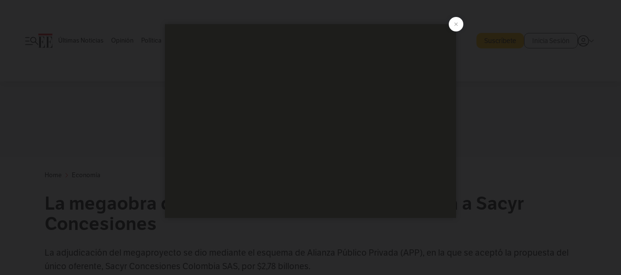

--- FILE ---
content_type: text/html; charset=utf-8
request_url: https://www.elespectador.com/economia/la-megaobra-del-canal-del-dique-fue-adjudicada-a-sacyr-concesiones/
body_size: 27642
content:
<!DOCTYPE html><html lang="es"><head><meta charSet="utf-8"/><link as="style" rel="preload" href="https://use.typekit.net/zke3dlb.css"/><link rel="stylesheet" href="https://use.typekit.net/zke3dlb.css"/><link rel="preload" href="/pf/resources/images/logoShort.svg?d=1148" as="image" type="image/svg+xml"/><link rel="stylesheet" href="/pf/dist/css/el-espectador.css?d=1148"/><link rel="stylesheet" href="/pf/resources/dist/newsletterStructure/css/style.css?d=1148"/><meta name="rating" content="general"/><link rel="preload" href="//securepubads.g.doubleclick.net/tag/js/gpt.js" as="script"/><script async="" src="https://cdn.tinypass.com/api/tinypass.min.js"></script><script defer="" src="/pf/resources/scripts/minified/arcads.minified.js?d=1148"></script><script async="" src="/pf/resources/scripts/minified/pianoInit.minified.js?d=1148"></script><script defer="" src="/pf/resources/scripts/minified/pianoScript.minified.js?d=1148"></script><script defer="" src="/pf/resources/scripts/minified/googlePiano.minified.js?d=1148"></script><script defer="" src="/pf/resources/scripts/minified/gtm.minified.js?d=1148"></script><script defer="" src="/pf/resources/scripts/minified/pixel-fb.minified.js?d=1148"></script><script defer="" src="/pf/resources/scripts/minified/teadsCookieless.minified.js?d=1148"></script><title>La megaobra del Canal del Dique fue adjudicada a Sacyr Concesiones | EL ESPECTADOR</title><meta name="description" content="La adjudicación del megaproyecto se dio mediante el esquema de Alianza Público Privada (APP)."/><meta name="keywords" content="Noticias económicas, Canal del Dique, ANI, Agencia Nacional de Infraestructura, Infraestructura, Sacyr Conseciones"/><meta name="news_keywords" content="Noticias económicas, Canal del Dique, ANI, Agencia Nacional de Infraestructura, Infraestructura, Sacyr Conseciones"/><meta name="cXenseParse:title" content="La megaobra del Canal del Dique fue adjudicada a Sacyr Concesiones"/><meta name="cXenseParse:author" content="Redacción Economía"/><meta name="cXenseParse:description" content="La adjudicación del megaproyecto se dio mediante el esquema de Alianza Público Privada (APP)."/><meta name="cXenseParse:keywords" content="noticias-economicas,canal-del-dique,breaking,ani,agencia-nacional-de-infraestructura,infraestructura,sacyr-conseciones"/><meta name="cXenseParse:pageclass" content="article"/><meta name="cXenseParse:image" content="https://www.elespectador.com/resizer/v2/BRMLCSYNHRBRHH4Z52F3YDPJNM.jpg?auth=dc0899f3690720f90d506db3ca5e68bfacc665367db4030cb5971f36cfe9d5fb&amp;width=657&amp;smart=true&amp;quality=60"/><meta name="cXenseParse:publishtime" content="2022-12-07T20:38:52.411Z"/><meta name="cXenseParse:recs:publishtime" content="2022-12-07T20:38:52.411Z"/><meta name="cXenseParse:articleid" content="KSX43KOAVZD55ELDRXEAJBNVQI"/><meta name="cXenseParse:recs:articleid" content="KSX43KOAVZD55ELDRXEAJBNVQI"/><meta name="cXenseParse:recs:category" content="Economía"/><meta name="cXenseParse:taxonomy" content="/economia"/><meta name="cXenseParse:esp-section" content="Economía"/><meta name="cXenseParse:esp-type" content="article"/><meta name="cXenseParse:url" content="https://www.elespectador.com/economia/la-megaobra-del-canal-del-dique-fue-adjudicada-a-sacyr-concesiones/"/><meta name="cXenseParse:esp-tipo_de_contenido" content=""/><meta name="cXenseParse:esp-modified_time" content="2022-12-07T22:09:05.139-05:00"/><meta name="cXenseParse:esp-author-id" content="Redacción Economía"/><meta name="cXenseParse:esp-author-role" content="Redacción Economía - Negocios"/><meta name="robots" content="follow, index, max-snippet:150, max-image-preview:large  "/><link rel="canonical" href="https://www.elespectador.com/economia/la-megaobra-del-canal-del-dique-fue-adjudicada-a-sacyr-concesiones/"/><link rel="alternate" hrefLang="es" href="https://www.elespectador.com/economia/la-megaobra-del-canal-del-dique-fue-adjudicada-a-sacyr-concesiones/"/><link rel="alternate" type="application/rss+xml" title="El Espectador - Discover - General" href="https://www.elespectador.com/arc/outboundfeeds/discover/?outputType=xml"/><link rel="alternate" type="application/rss+xml" title="El Espectador - Discover - Economia" href="https://www.elespectador.com/arc/outboundfeeds/discover/category/economia/?outputType=xml"/><meta name="language" content="spanish"/><meta name="genre" content="news"/><meta name="MobileOptimized" content="width"/><meta name="HandheldFriendly" content="true"/><meta name="viewport" content="width=device-width, initial-scale=1"/><meta name="author" content="El Espectador"/><meta property="ps:breadCrumb" content="Inicio"/><meta property="ps:contentTemplate" content="Home"/><meta property="ps:pageName" content="home"/><meta property="og:site_name" content="ELESPECTADOR.COM"/><meta property="og:url" content="https://www.elespectador.com/economia/la-megaobra-del-canal-del-dique-fue-adjudicada-a-sacyr-concesiones/"/><meta property="og:title" content="La megaobra del Canal del Dique fue adjudicada a Sacyr Concesiones"/><meta property="og:description" content="La adjudicación del megaproyecto se dio mediante el esquema de Alianza Público Privada (APP)."/><meta property="og:image" content="https://www.elespectador.com/resizer/v2/BRMLCSYNHRBRHH4Z52F3YDPJNM.jpg?auth=dc0899f3690720f90d506db3ca5e68bfacc665367db4030cb5971f36cfe9d5fb&amp;width=657&amp;smart=true&amp;quality=60"/><meta property="og:country_name" content="Colombia"/><meta property="og:type" content="article"/><meta name="twitter:card" content="summary_large_image"/><meta name="twitter:site" content="@elespectador"/><meta name="twitter:creator" content="@elespectador"/><meta name="twitter:url" content="https://www.elespectador.com/economia/la-megaobra-del-canal-del-dique-fue-adjudicada-a-sacyr-concesiones/"/><meta property="twitter:title" content="La megaobra del Canal del Dique fue adjudicada a Sacyr Concesiones"/><meta property="twitter:description" content="La adjudicación del megaproyecto se dio mediante el esquema de Alianza Público Privada (APP)."/><meta name="twitter:image" content="https://www.elespectador.com/resizer/v2/BRMLCSYNHRBRHH4Z52F3YDPJNM.jpg?auth=dc0899f3690720f90d506db3ca5e68bfacc665367db4030cb5971f36cfe9d5fb&amp;width=657&amp;smart=true&amp;quality=60"/><meta name="twitter:image:alt" content="La megaobra del Canal del Dique fue adjudicada a Sacyr Concesiones"/><meta property="fb:app_id" content="687966271952902"/><meta property="fb:pages" content="14302129065"/><meta name="dcterms.title" content="ELESPECTADOR.COM"/><meta name="dcterms.type" content="Text"/><meta name="dcterms.identifier" content="https://www.elespectador.com/economia/la-megaobra-del-canal-del-dique-fue-adjudicada-a-sacyr-concesiones/"/><meta name="dcterms.format" content="text/html"/><meta name="geo.placename" content="Colombia"/><meta name="geo.position" content="4.6626515162041535;-74.05541002750398"/><meta name="ICBM" content="4.6626515162041535;-74.05541002750398"/><meta name="format-detection" content="telephone=no"/><meta name="distribution" content="global"/><meta name="geo.region" content="CO"/><meta name="EE-adCode" content="BNVQI"/><meta property="article:author" content="El Espectador"/><meta property="article:section" content="Economía"/><meta property="article:published_time" content="2022-12-07T20:38:52.411Z"/><meta property="article:content_tier" content="free"/><meta name="article:modified_time" content="2022-12-07T22:09:05.139Z"/><meta name="google-signin-client_id" content="430461265313-2jlpt8n23uj7avn6ijfbj0gmto7dgrko.apps.googleusercontent.com"/><script async="" subscriptions-control="manual" src="https://news.google.com/swg/js/v1/swg.js"></script><script async="" src="https://news.google.com/swg/js/v1/swg-gaa.js"></script><script async="" src="/pf/resources/scripts/minified/membranaMedia.minified.js?d=1148"></script><script type="application/javascript" id="polyfill-script">if(!Array.prototype.includes||!(window.Object && window.Object.assign)||!window.Promise||!window.Symbol||!window.fetch){document.write('<script type="application/javascript" src="/pf/dist/engine/polyfill.js?d=1148&mxId=00000000" defer=""><\/script>')}</script><script id="fusion-engine-react-script" type="application/javascript" src="/pf/dist/engine/react.js?d=1148&amp;mxId=00000000" defer=""></script><script id="fusion-engine-combinations-script" type="application/javascript" src="/pf/dist/components/combinations/article.js?d=1148&amp;mxId=00000000" defer=""></script><link rel="icon" href="/pf/resources/images/favicons/logoFavicon.svg?d=1148" type="image/vnd.microsoft.icon"/><link rel="icon" href="/pf/resources/images/favicons/logoFavicon.svg?d=1148" type="image/svg+xml"/><link rel="icon" type="image/svg+xml" href="/pf/resources/images/favicons/logoFavicon-16.svg?d=1148" sizes="16x16"/><link rel="icon" type="image/svg+xml" href="/pf/resources/images/favicons/logoFavicon-32.svg?d=1148" sizes="32x32"/><link rel="icon" type="image/svg+xml" href="/pf/resources/images/favicons/logoFavicon-48.svg?d=1148" sizes="48x48"/><link rel="icon" type="image/svg+xml" href="/pf/resources/images/favicons/logoFavicon-76.svg?d=1148" sizes="76x76"/><link rel="icon" type="image/svg+xml" href="/pf/resources/images/favicons/logoFavicon-96.svg?d=1148" sizes="96x96"/><link rel="apple-touch-icon-precomposed" type="image/png" href="/pf/resources/images/favicons/favicon-EE-120.png?d=1148" sizes="120x120"/><link rel="apple-touch-icon-precomposed" type="image/png" href="/pf/resources/images/favicons/favicon-EE-152.png?d=1148" sizes="152x152"/><link rel="apple-touch-icon-precomposed" type="image/png" href="/pf/resources/images/favicons/favicon-EE-167.png?d=1148" sizes="167x167"/><link rel="apple-touch-icon-precomposed" type="image/png" href="/pf/resources/images/favicons/favicon-EE-180.png?d=1148" sizes="180x180"/><link rel="icon" type="image/svg+xml" href="/pf/resources/images/favicons/logoFavicon-192.svg?d=1148" sizes="192x192"/><link rel="manifest" href="/manifest.json"/><script defer="" src="https://cdnjs.cloudflare.com/ajax/libs/crypto-js/4.0.0/core.js" integrity="sha256-kZdkZhqgFNaGr6uXhjDI1wJie4rPdXuwZIwGvbkmxAI= sha384-16NHxQ56nk9L6mYJEMueErCQy3apXT3t+s3Zln/9Cb5r65PyVoyYWc1Xis2AyLeO sha512-juG4T5LbIw5oIaxRM4SsstO0WEuz3c6BwPhhzgIXvy98OM7UiZsvzCcTz7Is0zGHHIBPaDkCvJ3++uUqBFkRUg==" crossorigin="anonymous"></script><script defer="" src="https://cdnjs.cloudflare.com/ajax/libs/crypto-js/4.0.0/md5.min.js" integrity="sha256-HX0j5mAQX1PZWyNi/7GYv7G27BRBRlmNKXHbGv4fUYg= sha384-8grjJYqm7LKLYU+wyJNSF5VuUdBkO2nhlP5uc1Yucc9Q1UfngglfeZonVNCLIoCR sha512-VLDQac8zlryHkFvL1HIH9KKjkPNdsNLEXM/vImKGMaNkEXbNtb+dyhnyXFkxai1RVNtwrD5L7vffgtzYzeKI3A==" crossorigin="anonymous"></script><div id="fusion-static-enter:custom-structured-data" style="display:none" data-fusion-component="custom-structured-data"></div><script type="application/ld+json">{
    "@context": "https://schema.org",
    "@type":"Organization",
    "name":"El Espectador",
    "url":"https://www.elespectador.com",
    "logo":{
      "@type":"ImageObject",
      "url":"/pf/resources/images/favicons/favicon-EE-152.png?d=1148",
      "width":"300"
    },
    "contactPoint": {
      "@type": "ContactPoint",
      "telephone": "018000510903",
      "contactType": "Servicio al cliente"
    },
    "sameAs":[
      "https://www.facebook.com/elespectadorcom",
      "https://twitter.com/elespectador",
      "https://www.instagram.com/elespectador/",
      "https://www.youtube.com/user/Elespectadorcom?sub_confirmation=1"
    ]}
    </script><script type="application/ld+json">{
  "@context": "http://schema.org",
  "@type": "WebSite",
  "name": "El Espectador",
  "url": "https://www.elespectador.com",
  "sameAs":[
    "https://www.facebook.com/elespectadorcom",
    "https://twitter.com/elespectador",
    "https://www.instagram.com/elespectador/",
    "https://www.youtube.com/user/Elespectadorcom?sub_confirmation=1"
  ]
  ,
      "potentialAction": {
        "@type": "SearchAction",
        "target": "https://www.elespectador.com/buscador/{q}",
        "query-input": "required name=q"
      }
}</script><div id="fusion-static-exit:custom-structured-data" style="display:none" data-fusion-component="custom-structured-data"></div><script src="https://jsc.mgid.com/site/939125.js" async=""></script><script defer="" src="/pf/resources/scripts/minified/adsmovil.minified.js?d=1148"></script><script type="application/json">var params = {
    'email':'',
    'phone': '',
    'puid': ''
}
adsmovil.Init(params);</script><script defer="" src="/pf/resources/scripts/minified/ssm.minified.js?d=1148"></script><script async="" src="https://a.teads.tv/analytics/tag.js"></script>
<script>(window.BOOMR_mq=window.BOOMR_mq||[]).push(["addVar",{"rua.upush":"false","rua.cpush":"true","rua.upre":"false","rua.cpre":"true","rua.uprl":"false","rua.cprl":"false","rua.cprf":"false","rua.trans":"SJ-8852a1eb-0195-465f-a46d-3013d21ffe73","rua.cook":"false","rua.ims":"false","rua.ufprl":"false","rua.cfprl":"false","rua.isuxp":"false","rua.texp":"norulematch","rua.ceh":"false","rua.ueh":"false","rua.ieh.st":"0"}]);</script>
                              <script>!function(e){var n="https://s.go-mpulse.net/boomerang/";if("False"=="True")e.BOOMR_config=e.BOOMR_config||{},e.BOOMR_config.PageParams=e.BOOMR_config.PageParams||{},e.BOOMR_config.PageParams.pci=!0,n="https://s2.go-mpulse.net/boomerang/";if(window.BOOMR_API_key="GRJMD-A2LGW-55R3Y-KNEZE-U6B3Q",function(){function e(){if(!o){var e=document.createElement("script");e.id="boomr-scr-as",e.src=window.BOOMR.url,e.async=!0,i.parentNode.appendChild(e),o=!0}}function t(e){o=!0;var n,t,a,r,d=document,O=window;if(window.BOOMR.snippetMethod=e?"if":"i",t=function(e,n){var t=d.createElement("script");t.id=n||"boomr-if-as",t.src=window.BOOMR.url,BOOMR_lstart=(new Date).getTime(),e=e||d.body,e.appendChild(t)},!window.addEventListener&&window.attachEvent&&navigator.userAgent.match(/MSIE [67]\./))return window.BOOMR.snippetMethod="s",void t(i.parentNode,"boomr-async");a=document.createElement("IFRAME"),a.src="about:blank",a.title="",a.role="presentation",a.loading="eager",r=(a.frameElement||a).style,r.width=0,r.height=0,r.border=0,r.display="none",i.parentNode.appendChild(a);try{O=a.contentWindow,d=O.document.open()}catch(_){n=document.domain,a.src="javascript:var d=document.open();d.domain='"+n+"';void(0);",O=a.contentWindow,d=O.document.open()}if(n)d._boomrl=function(){this.domain=n,t()},d.write("<bo"+"dy onload='document._boomrl();'>");else if(O._boomrl=function(){t()},O.addEventListener)O.addEventListener("load",O._boomrl,!1);else if(O.attachEvent)O.attachEvent("onload",O._boomrl);d.close()}function a(e){window.BOOMR_onload=e&&e.timeStamp||(new Date).getTime()}if(!window.BOOMR||!window.BOOMR.version&&!window.BOOMR.snippetExecuted){window.BOOMR=window.BOOMR||{},window.BOOMR.snippetStart=(new Date).getTime(),window.BOOMR.snippetExecuted=!0,window.BOOMR.snippetVersion=12,window.BOOMR.url=n+"GRJMD-A2LGW-55R3Y-KNEZE-U6B3Q";var i=document.currentScript||document.getElementsByTagName("script")[0],o=!1,r=document.createElement("link");if(r.relList&&"function"==typeof r.relList.supports&&r.relList.supports("preload")&&"as"in r)window.BOOMR.snippetMethod="p",r.href=window.BOOMR.url,r.rel="preload",r.as="script",r.addEventListener("load",e),r.addEventListener("error",function(){t(!0)}),setTimeout(function(){if(!o)t(!0)},3e3),BOOMR_lstart=(new Date).getTime(),i.parentNode.appendChild(r);else t(!1);if(window.addEventListener)window.addEventListener("load",a,!1);else if(window.attachEvent)window.attachEvent("onload",a)}}(),"".length>0)if(e&&"performance"in e&&e.performance&&"function"==typeof e.performance.setResourceTimingBufferSize)e.performance.setResourceTimingBufferSize();!function(){if(BOOMR=e.BOOMR||{},BOOMR.plugins=BOOMR.plugins||{},!BOOMR.plugins.AK){var n="true"=="true"?1:0,t="",a="amh2laix3t3iw2lxtbva-f-97ba2690e-clientnsv4-s.akamaihd.net",i="false"=="true"?2:1,o={"ak.v":"39","ak.cp":"927404","ak.ai":parseInt("594085",10),"ak.ol":"0","ak.cr":8,"ak.ipv":4,"ak.proto":"h2","ak.rid":"48f4f725","ak.r":41995,"ak.a2":n,"ak.m":"dscr","ak.n":"ff","ak.bpcip":"3.15.165.0","ak.cport":54142,"ak.gh":"23.66.232.191","ak.quicv":"","ak.tlsv":"tls1.3","ak.0rtt":"","ak.0rtt.ed":"","ak.csrc":"-","ak.acc":"","ak.t":"1769445482","ak.ak":"hOBiQwZUYzCg5VSAfCLimQ==VhMpgJz/yTZvytNbZGOeCJarfif+l+W//tl09J+tDXZQd4+falvl3sszHssaJAyhQYxpM6D3S7BT9puxYyZlCzkSNojekUrk2hOE75Cwbj4FCh2RWuqvLQ/q1aVsBNxlVfq/jykOw5LCRKRZ2nEzBEiEk7eUHxRdGhIpdeEiNwPanTzZyJkZV3nIhGOD8MG3CsVmA4xbzy5rSjdulTCB4GITV6QjrAjV2D8dSF/EjKXnkeZKp3nOMM5hJfGJqSvnjXDpnFugDQKheg97U64xHLbJH7VgQ/kdWuSjpIUAqwuZ5DSu/CKxBn8K9tD7IjoGzsCGaAGVh76mRvnplgkuV3Q4r4vRzibHjcP2vy8xqZZOLnXsRgHKlJg+Fgb8iN9qU+aUB2kx1SNAQeb9NaJJm2aEto5B4iwZJJNINZp9sZA=","ak.pv":"62","ak.dpoabenc":"","ak.tf":i};if(""!==t)o["ak.ruds"]=t;var r={i:!1,av:function(n){var t="http.initiator";if(n&&(!n[t]||"spa_hard"===n[t]))o["ak.feo"]=void 0!==e.aFeoApplied?1:0,BOOMR.addVar(o)},rv:function(){var e=["ak.bpcip","ak.cport","ak.cr","ak.csrc","ak.gh","ak.ipv","ak.m","ak.n","ak.ol","ak.proto","ak.quicv","ak.tlsv","ak.0rtt","ak.0rtt.ed","ak.r","ak.acc","ak.t","ak.tf"];BOOMR.removeVar(e)}};BOOMR.plugins.AK={akVars:o,akDNSPreFetchDomain:a,init:function(){if(!r.i){var e=BOOMR.subscribe;e("before_beacon",r.av,null,null),e("onbeacon",r.rv,null,null),r.i=!0}return this},is_complete:function(){return!0}}}}()}(window);</script></head><body class=""><noscript><iframe src="https://www.googletagmanager.com/ns.html?id=GTM-5FQVPR" title="Tag manager no script" height="0" width="0" style="display:none;visibility:hidden"></iframe></noscript><div id="fusion-app"><div id="containerNoAdsLayout" class="Site_skin "><div class="Auth"></div><div class="OneSignal"></div><div><div><style>.onesignal-slidedown-container {
    display: none !important;
  }
  </style><div class="Modal-hide"><div class="Modal-Container"><div id=""><div><div id="notificationPopup"><div class="Modal-Container"><div><img class="Modal-Image" src="/pf/resources/images/logoShortLight.svg?d=1148" alt="Logo El Espectador"/></div><div><div class="Modal-Text">No te pierdas ningún acontecimiento, accede a nuestras notificaciones</div><div class="Modal-ContainerButton"><button class="Button Button_text Button_ Button_text_" type="button">No, gracias</button><div class="onesignal-customlink-container"></div></div></div></div></div></div></div></div></div></div></div><header id="header-layout"><div class="Header Header-TopBar Header_standar"><div class="Header-Content"><div class="BurgerMenu-OpenButton"><svg viewBox="0 0 1024 1024" style="display:inline-block;stroke:currentColor;fill:currentColor"><path d="M28.158 828.615c-37.317 1.365-37.772-58.706 0-57.341h537.91c37.317-1.365 37.772 58.706 0 57.341h-537.91zM28.158 552.834c-37.317 1.365-37.772-58.706 0-57.341h277.601c15.928 0 29.125 12.743 28.67 28.67 0 15.928-12.743 29.125-28.67 28.67h-277.601zM28.158 277.053c-37.317 1.365-37.772-58.706 0-57.341h277.601c15.928 0 29.125 12.743 28.67 28.67 0 15.928-12.743 29.125-28.67 28.67h-277.601zM627.959 658.869c-201.147 9.557-314.463-258.943-165.195-394.559 194.776-202.513 531.539 84.191 348.594 304.907l203.423 200.237c12.743 10.467 11.832 29.58 0 40.957-10.467 11.377-29.58 10.467-40.957 0l-203.423-200.237c-40.957 30.946-91.472 49.149-142.897 49.149zM627.959 601.528c48.694 0 90.562-16.838 124.693-50.514s51.425-74.634 51.425-122.872c0-48.239-17.293-89.197-51.425-122.872s-75.999-50.514-124.693-50.514-90.562 16.838-124.693 50.514c-34.131 33.676-51.425 74.634-51.425 122.872s17.293 89.197 51.425 122.872c34.131 33.676 75.999 50.514 124.693 50.514z"></path></svg></div><div class="Header-Logo Header-MainLogo"><a href="/" rel="noreferrer"><picture class="Header-LogoImage"><img src="/pf/resources/images/logoFull.svg?d=1148" alt="Elespectador.com: Últimas noticias de Colombia y el mundo" width="240" height="37"/></picture></a></div><div class="Header-ContainerUser"><div class="Header-User" id="UserAvatarContainer"><div class="Header-UserContainer"><div class="Header-Anon "><svg class="Header-AvatarCircle" viewBox="0 0 1024 1024" style="display:inline-block;stroke:currentColor;fill:currentColor"><path d="M177.79 824.384c190.977-148.689 469.712-148.689 660.689 0 276.462-268.732 58.657-784.824-330.117-767.545-388.774-17.279-607.034 499.268-330.572 767.545zM507.908 586.117c-224.171 2.274-224.171-343.758 0-341.485 224.171-2.274 224.171 343.758 0 341.485zM507.908 1024.455c-677.513-16.824-677.513-1007.631 0-1024 677.513 16.824 677.513 1007.631 0 1024zM507.908 967.616c100.49 0.455 211.893-37.741 286.465-102.764-155.964-127.318-417.876-130.046-572.931 0 74.572 65.023 185.975 103.673 286.465 102.764zM507.908 529.279c148.234 4.092 148.234-231.901 0-227.808-148.234-4.092-148.234 231.901 0 227.808z"></path></svg><svg class="Header-Arrow " viewBox="0 0 422 1024" style="display:inline-block;stroke:currentColor;fill:currentColor"><path d="M336.696 512.431l-321.106-321.106c-35.676-32.942 19.56-91.257 53.521-53.521l331.738 331.738c12.684 12.684 17.846 25.385 17.846 42.877 0 17.151-5.146 30.19-17.846 42.877l-331.738 331.738c-32.942 35.338-91.257-19.56-53.521-53.521l321.106-321.106z"></path></svg></div></div></div></div></div><div class="Header-ScrollProgressBar Header-ScrollProgressBar_hide"><div class="Header-ScrollProgressBarFill" style="width:0%"></div></div></div><div class="Header-BasicPlaceholder"></div><div class="Ads_megaBannerTopContainer Ads_megaBannerTopContainerArticle"><div><div id="fallBackAdContainer" class="Ads_megaBannerTopFallBackContainer"><div id="fallBackAd" class="Ads_megaBannerTopFallBack">Publicidad</div></div></div></div><div class="StickyAd StickyAd_showAd  "><div id="closeSticky"><div class="StickyAd-closeAd StickyAd-closeAd_showAd"><span><svg class="StickyAd-Icon " viewBox="0 0 1024 1024" style="display:inline-block;stroke:currentColor;fill:currentColor"><path d="M507.453 552.469l184.611 184.611c10.913 10.913 29.101 11.822 40.469 0 12.277-11.822 12.277-28.647 0-40.469l-184.611-184.611 184.611-184.611c10.913-10.913 11.822-29.101 0-40.469-11.822-12.277-28.647-12.277-40.469 0l-184.611 184.611-184.611-184.611c-5.141-5.26-12.307-8.522-20.234-8.522s-15.094 3.262-20.229 8.517l-0.005 0.005c-12.277 11.822-12.277 28.647 0 40.469l184.611 184.611-184.611 184.611c-10.913 10.913-11.822 29.101 0 40.469 11.822 12.277 28.647 12.277 40.469 0l184.611-184.611zM507.453 1024.455c-677.059-20.007-677.059-1003.993 0-1024 677.059 20.007 677.059 1003.993 0 1024zM507.453 967.616c126.863 0 234.629-44.107 322.842-132.32s132.32-195.979 132.32-322.842-44.107-234.629-132.32-322.842-195.979-132.32-322.842-132.32-234.629 44.107-322.842 132.32-132.32 195.979-132.32 322.842 44.107 234.629 132.32 322.842 195.979 132.32 322.842 132.32z"></path></svg></span></div></div><div class="StickyAd-adWrapper" id="StickyContainer"></div></div><div class="PianoContainer-UserMenu"></div></header><div class="Container  Container_article"><div id="onlive-layout" class="GlobalContainer Layout-Container 
          
          "><div></div></div><div id="main-layout" class="
            GlobalContainer Layout-Container "><section id=""><div><script type="application/ld+json">{
    "@context": "https://schema.org",
    "@type": "BreadcrumbList",
    "itemListElement": [
      {
        "@type": "ListItem",
        "position": 0,
        "item":
        {
          "@id": "/",
          "name": "Home"
        }
      },
      
          {
            "@type": "ListItem",
            "position": 1,
            "item":
            {
              "@id": "/economia",
              "name": "Economía"
            }
          }
    ]
  }</script><div class="Breadcrumb   "><div class="Breadcrumb-Container"><span class="Breadcrumb-Text"><a href="/"><h3>Home</h3></a></span><span class="Breadcrumb-Text Breadcrumb-SectionText"><svg class="Breadcrumb Breadcrumb-Icon" viewBox="0 0 422 1024" style="display:inline-block;stroke:currentColor;fill:currentColor"><path d="M336.696 512.431l-321.106-321.106c-35.676-32.942 19.56-91.257 53.521-53.521l331.738 331.738c12.684 12.684 17.846 25.385 17.846 42.877 0 17.151-5.146 30.19-17.846 42.877l-331.738 331.738c-32.942 35.338-91.257-19.56-53.521-53.521l321.106-321.106z"></path></svg><a href="/economia/"><div class="">Economía</div></a></span></div></div></div><div class="ArticleHeader ArticleHeader_article
        "><h1 class="Title ArticleHeader-Title">La megaobra del Canal del Dique fue adjudicada a Sacyr Concesiones</h1><h2 class="ArticleHeader-Hook"><div>La adjudicación del megaproyecto se dio mediante el esquema de Alianza Público Privada (APP), en la que se aceptó la propuesta del único oferente, Sacyr Concesiones Colombia SAS, por $2,78 billones.</div></h2><a href="https://profile.google.com/cp/CgkvbS8wOTFneHk" class="BannerAlert BannerAlert_google  "><svg class="BannerAlert-Icon" viewBox="0 0 1024 1024" style="display:inline-block;stroke:currentColor;fill:currentColor"><path d="M665.19 773.325c58.982-34.406 106.086-90.112 129.434-154.829h-272.384v-202.342h490.291c35.635 188.416-35.635 373.555-181.453 493.568l-165.478-136.397z" fill="rgb(81, 142, 247)"></path><path d="M665.19 773.325l165.478 136.397c-248.218 203.981-620.134 124.109-769.229-156.877l163.43-134.349c63.898 176.128 279.347 248.218 440.32 154.829z" fill="rgb(41, 179, 70)"></path><path d="M222.413 411.648l-165.478-133.939c133.939-263.373 465.306-357.581 719.258-203.571 8.192 4.915 58.163 38.502 58.982 43.418l-2.048 4.506-162.202 132.301c-138.035-87.654-323.174-46.285-412.877 89.293-11.469 17.203-29.082 49.152-35.226 67.994z" fill="rgb(251, 64, 29)"></path><path d="M222.413 411.648c-20.89 60.621-19.661 146.637 2.458 206.848l-163.43 134.349c-79.872-150.323-82.33-323.174-4.506-475.136l165.478 134.349z" fill="rgb(250, 186, 1)"></path></svg><div class="BannerAlert-Text"><span>Sigue a </span><span class="BannerAlert-Text_semibold">El Espectador</span><span> en Discover: los temas que te gustan, directo y al instante.</span></div></a><div class="ArticleHeader-ContainerSocial"><div class="ArticleHeader-ContainerInfo"><div class="ArticleHeader-ContainerAuthor"><div class="ArticleHeader-Author"><a href="/autores/Redacción Economía">Redacción Economía</a></div><div class="Datetime ArticleHeader-Date">07 de diciembre de 2022 - 08:38 p. m.</div></div></div><div class="SocialMedia "><div class="SocialMedia_share"><div class="SocialMedia-shareIcon"><div class="PopUpShare "><a href=""><svg class="SocialMedia-Icon" viewBox="0 0 1476 1024" style="display:inline-block;stroke:currentColor;fill:currentColor"><path d="M499.144 480.391c-133.72-3.483-253.532 115.83-250.049 250.049v178.467c1.488 46.732-73.080 46.732-71.582 0v-178.467c-4.473-172.996 148.137-325.614 321.133-321.133h684.031l-266.951-267.45c-36.29-31.818 19.388-85.010 50.707-50.707 9.444 17.899 357.423 334.061 330.582 353.948 27.834 18.39-322.63 337.046-330.582 353.948-31.319 35.791-85.010-19.388-51.206-50.707l267.45-267.45h-683.537z"></path></svg><span class="PopUpShare-Text">Compartir</span></a><div class="PopUpShare-Box false"><div class="PopUpShare-Box_share"><span><svg url="https://www.elespectador.com/economia/la-megaobra-del-canal-del-dique-fue-adjudicada-a-sacyr-concesiones//?utm_source=interno&amp;utm_medium=boton&amp;utm_campaign=share_content&amp;utm_content=boton_copiar_articulos" viewBox="0 0 1023 1024" style="display:inline-block;stroke:currentColor;fill:currentColor"><path d="M480.997 846.401c-193.23 201.753-505.448-110.823-303.697-303.697l113.305-113.305c23.446-24.859 62.518 13.499 37.298 37.298-51.145 58.608-170.144 137.821-160.554 228.038-6.036 140.305 181.86 217.379 276.343 114.733l113.305-113.305c23.446-25.216 62.518 13.856 37.298 37.298l-113.305 113.305zM419.543 641.451c-5.323 5.323-11.366 7.82-18.466 7.82s-13.499-2.483-18.823-7.82-7.82-11.366-7.82-18.466 2.483-13.499 7.82-18.466l223.415-223.415c5.323-5.323 11.366-7.82 18.466-7.82s13.499 2.483 18.823 7.82 7.82 11.366 7.82 18.466-2.483 13.499-7.82 18.466l-223.415 223.415zM734.957 592.79c-23.446 24.859-62.518-13.499-37.298-37.298l113.305-113.305c149.895-149.895-79.214-378.991-229.454-229.454l-113.305 113.305c-23.446 25.216-62.518-13.856-37.298-37.298l113.305-113.305c79.916-84.18 223.772-84.18 303.697 0 84.18 79.916 84.18 223.772 0 303.697l-113.305 113.305z"></path></svg>Copiar link</span></div><div class="PopUpShare-Box_share"><button aria-label="twitter" class="react-share__ShareButton" style="background-color:transparent;border:none;padding:0;font:inherit;color:inherit;cursor:pointer"><svg class="SocialMedia-Icon_share" viewBox="0 0 1024 1024" style="display:inline-block;stroke:currentColor;fill:currentColor"><path d="M155.566 176.768l276.5 369.906-278.22 300.558h62.753l243.544-263.31 196.846 263.31h213.176l-292.261-390.526 259.304-279.938h-62.753l-224.345 242.392-181.373-242.392h-213.176zM247.821 222.896h97.994l432.362 578.209h-97.994l-432.362-578.209z"></path></svg></button><span>X</span></div><div class="PopUpShare-Box_share"><button aria-label="facebook" class="react-share__ShareButton" style="background-color:transparent;border:none;padding:0;font:inherit;color:inherit;cursor:pointer"><svg class="SocialMedia-Icon_share" viewBox="0 0 1024 1024" style="display:inline-block;stroke:currentColor;fill:currentColor"><path d="M431.718 557.963h-7.548q-41.545 0-83.032 0c-14.248 0-19.31-5.12-19.31-19.427q0-55.296 0-110.592c0-14.131 5.383-19.573 19.427-19.573h90.463v-80.223c-0.058-1.789-0.090-3.893-0.090-6.004 0-35.463 9.242-68.767 25.448-97.635l-0.519 1.006c18.196-31.379 46.465-55.204 80.308-67.313l1.056-0.33c20.012-7.313 43.117-11.543 67.209-11.543 0.883 0 1.764 0.006 2.644 0.017l-0.134-0.001q44.822 0 89.644 0c12.815 0 18.52 5.705 18.52 18.608q0 51.99 0 103.98c0 13.078-5.442 18.344-18.608 18.432-24.459 0.263-48.976 0-73.406 1.083-0.707-0.052-1.531-0.081-2.363-0.081-12.838 0-24.032 7.037-29.936 17.465l-0.089 0.171c-3.010 5.801-4.934 12.611-5.32 19.829l-0.005 0.124c-0.556 27.034-0.234 54.126-0.234 82.183h105.326c14.921 0 20.041 5.12 20.041 20.129q0 54.945 0 109.978c0 14.629-4.798 19.485-19.836 19.544h-105.911v296.55c0 15.828-4.974 20.86-20.48 20.86h-114.103c-13.78 0-19.134-5.383-19.134-19.105v-298.423z"></path></svg></button><span>Facebook</span></div><div class="PopUpShare-Box_share"><button aria-label="whatsapp" class="react-share__ShareButton" style="background-color:transparent;border:none;padding:0;font:inherit;color:inherit;cursor:pointer"><svg class="SocialMedia-Icon_share" viewBox="0 0 1026 1024" style="display:inline-block;stroke:currentColor;fill:currentColor"><path d="M512 73.728c241.664 0 438.272 196.608 438.272 438.272s-196.608 438.272-438.272 438.272c-74.547 0-147.866-18.842-212.173-54.886l-25.395-13.926-28.262 6.963-149.504 36.454 33.997-158.515 5.734-26.214-12.698-23.757c-33.587-63.488-50.381-131.891-50.381-203.981 0.41-242.074 197.018-438.682 438.682-438.682zM512 0c-282.624 0-512 229.376-512 512 0 86.016 21.299 167.117 58.982 238.387l-58.982 273.613 263.782-64.307c73.318 40.96 158.106 64.307 248.218 64.307 282.624 0 512-229.376 512-512s-229.376-512-512-512z"></path><path d="M512 581.222c-55.296-45.466-137.626-99.123-90.112-164.25 25.395-51.2-40.55-176.128-105.677-127.795-208.077 182.682 373.555 580.403 433.766 362.496 16.794-44.646-31.949-68.813-65.946-81.51-78.234-24.166-70.042 99.123-172.032 10.65z"></path></svg></button><span>Whatsapp</span></div><div class="PopUpShare-Box_share"><button aria-label="linkedin" class="react-share__ShareButton" style="background-color:transparent;border:none;padding:0;font:inherit;color:inherit;cursor:pointer"><svg class="SocialMedia-Icon_share" viewBox="0 0 1024 1024" style="display:inline-block;stroke:currentColor;fill:currentColor"><path d="M576.154 1024h-212.862v-673.49c0-6.391 0.492-10.815 8.849-10.815 64.891 0.983 130.274-1.966 195.165 0.983v93.404c90.454-158.295 381.481-151.904 436.048 33.429 44.735 177.467 13.765 374.107 22.614 555.998h-212.862v-343.627c3.933-75.706-16.223-179.434-112.576-171.568-102.253-1.966-129.782 93.404-124.866 178.942v336.253z"></path><path d="M17.698 340.678h211.879v683.322h-211.879z"></path><path d="M246.783 123.391c2.458 160.261-249.241 160.261-246.783 0 0-68.332 55.059-123.391 123.391-123.391 0.381-0.004 0.83-0.007 1.281-0.007 67.441 0 122.113 54.672 122.113 122.113 0 0.279-0.001 0.558-0.003 0.836l0-0.043z"></path></svg></button><span>LinkedIn</span></div><div class="PopUpShare-Box_share"><button aria-label="email" class="react-share__ShareButton" style="background-color:transparent;border:none;padding:0;font:inherit;color:inherit;cursor:pointer"><svg class="SocialMedia-Icon_share" viewBox="0 0 1024 1024" style="display:inline-block;stroke:currentColor;fill:currentColor"><path d="M797.318 283.809c11.392 0 20.941 9.239 20.941 20.941v414.502c0 11.392-9.239 20.941-20.941 20.941h-570.944c-11.564 0-20.941-9.377-20.941-20.941v0-414.502c0-11.392 9.239-20.941 20.941-20.941h571.248zM797.625 243.775h-571.248c-33.569 0-60.976 27.407-60.976 60.976v414.502c0 33.569 27.407 60.976 60.976 60.976h571.248c33.569 0 60.976-27.407 60.976-60.976v-414.502c0-33.569-27.407-60.976-60.976-60.976z"></path><path d="M200.508 289.045l311.648 202.938 306.411-198.010" fill="none" stroke-linejoin="miter" stroke-linecap="butt" stroke-miterlimit="10" stroke-width="76.41791044776119"></path></svg></button><span>Correo electrónico</span></div></div></div></div><div title="Guardar artículo"><div class="Bookmark   "><svg class="SocialMedia-Icon" viewBox="0 0 592 1024" style="display:inline-block;stroke:currentColor;fill:currentColor"><path d="M40.757 198.221l7.844 638.467 247.543-90.669 247.859 90.669 14.747-638.467h-517.988z" fill="none"></path><path d="M296.148 779.903l-179.46 77.179c-25.729 10.981-50.51 9.099-73.727-6.277s-34.822-37.022-34.822-64.634v-548.738c0-21.963 7.532-40.476 22.279-55.219s33.259-22.279 55.219-22.279h420.727c21.963 0 40.476 7.532 55.219 22.279s22.279 33.259 22.279 55.219v548.421c0 27.607-11.607 49.256-34.822 64.634s-47.692 17.57-73.727 6.277l-179.46-77.179zM506.667 207.947h-420.727c-29.495 4.082-29.495 29.495-29.495 29.495v546.543s0 37.966 41.415 27.607l198.289-85.651 198.289 85.651s37.966 10.665 41.415-27.607v-546.543c-0.939-23.841-29.495-29.495-29.495-29.495z"></path></svg><div class="Bookmark-Text">Guardar</div></div></div><div class="SocialMedia-CommentCounter false"><a href="#comments"><svg class="SocialMedia-Icon" viewBox="0 0 1210 1024" style="display:inline-block;stroke:currentColor;fill:currentColor"><path d="M777.548 203.929c112.553 0 203.795 91.239 203.795 203.795v0 37.361c0.001 0.173 0.001 0.373 0.001 0.576 0 95.536-65.976 175.658-154.852 197.293l-1.39 0.287-19.023 4.482-76.289 76.289v-75.132h-297.332c-112.553 0-203.795-91.239-203.795-203.795v0-37.361c0-112.553 91.239-203.795 203.795-203.795v0zM777.548 136h-345.089c-150.069 0-271.724 121.655-271.724 271.724v0 37.361c0 150.069 121.655 271.724 271.724 271.724v0h229.605v171.185l178.658-178.658c120.519-29.53 208.536-136.613 208.549-264.25v-37.363c0-150.069-121.655-271.724-271.724-271.724v0z"></path></svg><span>Comentar (0)</span></a></div><a class="SocialMedia_whatsappChanel" href="https://whatsapp.com/channel/0029VZzbXdXLSmbdQGUY8H02" id="Whatsapp-Icon"><svg class="SocialMedia-Icon SocialMedia_whatsapp article" viewBox="0 0 1026 1024" style="display:inline-block;stroke:currentColor;fill:currentColor"><path d="M512 73.728c241.664 0 438.272 196.608 438.272 438.272s-196.608 438.272-438.272 438.272c-74.547 0-147.866-18.842-212.173-54.886l-25.395-13.926-28.262 6.963-149.504 36.454 33.997-158.515 5.734-26.214-12.698-23.757c-33.587-63.488-50.381-131.891-50.381-203.981 0.41-242.074 197.018-438.682 438.682-438.682zM512 0c-282.624 0-512 229.376-512 512 0 86.016 21.299 167.117 58.982 238.387l-58.982 273.613 263.782-64.307c73.318 40.96 158.106 64.307 248.218 64.307 282.624 0 512-229.376 512-512s-229.376-512-512-512z"></path><path d="M512 581.222c-55.296-45.466-137.626-99.123-90.112-164.25 25.395-51.2-40.55-176.128-105.677-127.795-208.077 182.682 373.555 580.403 433.766 362.496 16.794-44.646-31.949-68.813-65.946-81.51-78.234-24.166-70.042 99.123-172.032 10.65z"></path></svg><div class="Bookmark-Text">Únete</div></a></div></div></div></div><div class="Layout-Divisions"><div class="Article Article_article"><div class="Article_article
          "><div class=" "><section class="pure-u-xl-8-12"><article><div class="Article-Content 
        
        no-paywall    "><script type="application/ld+json">{
      "@context": "https://schema.org",
      "@type": "NewsArticle",
      "mainEntityOfPage": {
        "@type": "WebPage",
        "@id": "https://www.elespectador.com/economia/la-megaobra-del-canal-del-dique-fue-adjudicada-a-sacyr-concesiones/"
      },      
    "mainEntity": {
              "@type": "ItemList",
              "itemListElement": [
      {
          "@type": "ListItem",
          "position": 0,
          "item":
          {
            "@type":"WebPage",
            "@id": "https://www.elespectador.com/tags/noticias-economicas/",
            "name": "Noticias económicas"
          }
        },{
          "@type": "ListItem",
          "position": 1,
          "item":
          {
            "@type":"WebPage",
            "@id": "https://www.elespectador.com/tags/canal-del-dique/",
            "name": "Canal del Dique"
          }
        },{
          "@type": "ListItem",
          "position": 2,
          "item":
          {
            "@type":"WebPage",
            "@id": "https://www.elespectador.com/tags/breaking/",
            "name": "Breaking"
          }
        },{
          "@type": "ListItem",
          "position": 3,
          "item":
          {
            "@type":"WebPage",
            "@id": "https://www.elespectador.com/tags/ani/",
            "name": "ANI"
          }
        },{
          "@type": "ListItem",
          "position": 4,
          "item":
          {
            "@type":"WebPage",
            "@id": "https://www.elespectador.com/tags/agencia-nacional-de-infraestructura/",
            "name": "Agencia Nacional de Infraestructura"
          }
        },{
          "@type": "ListItem",
          "position": 5,
          "item":
          {
            "@type":"WebPage",
            "@id": "https://www.elespectador.com/tags/infraestructura/",
            "name": "Infraestructura"
          }
        },{
          "@type": "ListItem",
          "position": 6,
          "item":
          {
            "@type":"WebPage",
            "@id": "https://www.elespectador.com/tags/sacyr-conseciones/",
            "name": "Sacyr Conseciones"
          }
        }
    ]},  
      "headline": "La megaobra del Canal del Dique fue adjudicada a Sacyr Concesiones",
      "alternativeHeadline": "La megaobra del Canal del Dique fue adjudicada a Sacyr Concesiones",
      "articleSection": "Economía",
      "url": "https://www.elespectador.com/economia/la-megaobra-del-canal-del-dique-fue-adjudicada-a-sacyr-concesiones/",
      "image": ["https://cloudfront-us-east-1.images.arcpublishing.com/elespectador/BRMLCSYNHRBRHH4Z52F3YDPJNM.jpg"],
      "datePublished": "2022-12-07T15:38:52-05:00",
      "dateModified": "2022-12-07T17:09:05-05:00",
      "author": [
         {
                      "@type": "Person",
                      "name":"Redacción Economía"
                      ,"url":"https://www.elespectador.com/autores/Redacción Economía/"
                    }
      ],
       "publisher": {
        "@id": "https://www.elespectador.com",
        "@type": "NewsMediaOrganization",
        "name": "El Espectador",
        "logo": {
          "@type": "ImageObject",
          "url": "https://www.elespectador.com/pf/resources/images/favicons/favicon-EE-152.png?d=1148"
        }
      },
      "description": "La adjudicación del megaproyecto se dio mediante el esquema de Alianza Público Privada (APP).",
      "isAccessibleForFree":"false"
      ,"articleBody":"Luego de varios aplazamientos para la adjudicación de la megaobra del Canal del Dique, el trámite se surtió de manera exitosa este miércoles, pues la Agencia Nacional de Infraestructura (ANI) le adjudicó el contrato a Sacyr Concesiones Colombia SAS, firma que ofertó $2.782′754.253.672 (más de $2,78 billones y casi medio billón de pesos menos a lo estimado en la adjudicación que se iba a dar en el gobierno de Iván Duque). Para llegar hasta esta adjudicación, que ha estado acompañada de diversos cuestionamientos y contratiempos, el Gobierno Nacional tuvo que surtir una serie de etapas que incluyeron procesos de socialización con las comunidades del área de influencia del canal. La ANI detalla que se hicieron más de 250 mesas de trabajo y se protocolizaron 16 procesos de consulta previa ordenados por el Ministerio del Interior, los cuales estuvieron acompañados por la Procuraduría General de la Nación, la Defensoría del Pueblo y la Contraloría General de la República. Le puede interesar: Los nubarrones que se ciernen sobre el megaproyecto para el Canal del Dique Vale la pena recordar la importancia que tiene este megaproyecto para el país, pues de resultar exitoso logrará recuperar los sistemas naturales degradados en su zona de influencia, así como mitigar el impacto de eventuales inundaciones en la región del Caribe, como las que se generan por el fenómeno de La Niña. “De ejecutar obras en el Canal del Dique se viene hablando hace más de 50 años en el país. De hecho, la prioridad surgió hace poco más de una década, luego de la tragedia que ocasionó el desbordamiento de sus aguas, más exactamente el 29 de noviembre de 2010, y que dejó más de 100 mil damnificados en la zona. El proyecto tiene una longitud total de 115,5 km, que abarca la hidrovía, entre Calamar y la bahía de Cartagena. La ejecución de las obras incluye, entre otros, un sistema de esclusas y compuertas para evitar la entrada no controlada de grandes cantidades de sedimentos y caudal. Dos esclusas estarán en Calamar y Puerto Badel; también tendrá compuertas en Calamar”, detalló la ANI. Con la adjudicación del contrato, Sacyr Concesiones Colombia SAS tiene 18 meses para ejecutar el proceso de preconstrucción, es decir, adelantar los requerimientos técnicos, ambientales, sociales y prediales que permitirán el inicio de construcción de la obra. “En esta fase de preconstrucción, el concesionario podrá adelantar actividades de mitigación ante probables sucesos producto de la ola invernal, es decir, podrá hacer mantenimiento a lo largo del canal navegable”, detalló la ANI. El contrato adjudicado establece que Sacyr tiene un plazo de 15 años para ejecutar las obras, poner el canal en operación y realizar las respectivas labores de mantenimiento. Se estima que esta intervención tiene el potencial de generar 61.776 empleos en la zona. De hecho, este era uno de los requisitos que debía aprobar para celebrar la adjudicación. Le puede interesar: Jalón de orejas de la Procuraduría a la ANI y Mintransporte por Canal del Dique “La población beneficiada con este proyecto será de 1.5 millones de habitantes de 19 municipios: ocho del Atlántico: Campo de La Cruz, Candelaria, Luruaco, Manatí, Repelón, Sabanalarga, Santa Lucia y Suan); diez ubicados en el departamento de Bolívar: Arjona, Arroyohondo, Calamar, Cartagena de Indias, Mahates, María La Baja, San Cristóbal, San Estanislao, Soplaviento y Turbana; y uno en Sucre, San Onofre”, añadió la ANI. Hay que destacar que este proyecto se adjudicó mediante el esquema de Asociación Público Privada (APP), esto se traduce en que el concesionario, por su propia cuenta y riesgo, llevará a cabo los estudios, diseño, construcción, financiación, operación mantenimiento y reversión de bienes a la nación (esto último por el impacto ambiental que pueda tener en la zona de influencia de las obras). También hay que recordar que con la adjudicación del contrato Sacyr se compromete a cumplir con los compromisos suscritos con la Jurisdicción Especial para la Paz (JEP) que, a grandes rasgos, es informar sobre el hallazgo, o presunción, de cadáveres humanos encontrados en la obra. Esto es importante, pues dichos cuerpos podrían ser de víctimas del conflicto armado colombiano declaradas como desaparecidas. En caso de encontrar, o presumir la existencia de estos cadáveres, el listado de obligaciones incluye : Como lo menciona la ANI, el Canal del Dique es un proyecto del que se viene viendo la necesidad desde hace más de 50 años. En la administración de Iván Duque se quiso avanzar en esta materia, tanto así que una de las tantas fechas de adjudicación se fijó para el último día de su mandato (cosa que no ocurrió). Esto pese a que en su momento la ANI lo describió como “el proyecto mejor estructurado que ha tenido el país”. Posteriormente, en el marco de diversas polémicas y dudas, la ANI estableció una nueva fecha para la adjudicación: el 12 de agosto del presente año. El día llegó y tal acto no se materializó. Ya con Gustavo Petro en la presidencia de Colombia, su ministro de Transporte, Guillermo Reyes, tuvo que anunciar una “última suspensión” y fijó el 30 de septiembre como la nueva fecha. Hoy supimos que la fecha definitiva terminó siendo hoy, 7 de diciembre. Lea también: No fluye la adjudicación del Canal del Dique Parte de esas dilaciones se presentaron por las negativas que presentaron las comunidades influenciadas por el megaproyecto, quienes presentaron tutelas, las cuales llegaron hasta las altas cortes. Aunque en el acto de adjudicación de este miércoles se registró la participación de Iván Rodrígez, ciudadano que dijo haber presentado una acción popular contra la ANI y Cormagdalena, junto con otras personas, para impedir que se adjudique el proceso. “Hoy también le mandé un derecho de petición al presidente de la ANI solicitando que no continúe con el proceso de contratación, y que no lo adjudique hasta que no se conozca el resultado de la acción popular que está en manos de un magistrado del Tribunal Superior de Bogotá”. Para este ciudadano, la adjudicación del megaproyecto fue irregular, pues no se cumplió con uno de los requisitos que era la publicación de la fecha de adjudicación en el cronograma. “Eso no se hizo, lo que recibimos nosotros fue la convocatoria a una reunión”, detalló el demandante. De hecho su reclamo es cierto, pues a la prensa también se le avisó sobre tiempo la realización del evento para la adjudicación. 💰📈💱 ¿Ya te enteraste de las últimas noticias económicas? Te invitamos a verlas en El Espectador."
      
        ,"hasPart": {
          "@type": "WebPageElement",
          "isAccessibleForFree": false
        },
        "isPartOf":{
          "@type": ["CreativeWork","Product"],
          "name": "Suscripción Digital",
          "description": "Apreciado lector, te invitamos a suscribirte a uno de nuestros planes para continuar disfrutando de este contenido exclusivo.",
          "sku": "https://www.elespectador.com/suscripcion-digital/",
          "brand": {
            "@type": "Brand",
            "name": "El Espectador"
          },
          "offers":{
            "@type": "Offer",
            "url": "https://www.elespectador.com/suscripcion-digital/"
          }
        }
      
    }</script><script type="application/ld+json">{
    "@context":"https://schema.org",
    "@type":"ItemList",
    "name":"La megaobra del Canal del Dique fue adjudicada a Sacyr Concesiones",
    "description":"La adjudicación del megaproyecto se dio mediante el esquema de Alianza Público Privada (APP).",
    "itemListElement":[
      {
          "@type":"ListItem",
          "position": 1,
          "item":
          {
            "@type":"Thing",
            "name":"Dar aviso a las autoridades correspondientes, al interventor y a la ANI en un plazo no mayor a 24 horas",
            "url":"\/economia\/la-megaobra-del-canal-del-dique-fue-adjudicada-a-sacyr-concesiones"
          }
        },{
          "@type":"ListItem",
          "position": 2,
          "item":
          {
            "@type":"Thing",
            "name":"Demarcar la zona y aplazar las actividades que se adelanten en el área circundante al hallazgo",
            "url":"\/economia\/la-megaobra-del-canal-del-dique-fue-adjudicada-a-sacyr-concesiones"
          }
        },{
          "@type":"ListItem",
          "position": 3,
          "item":
          {
            "@type":"Thing",
            "name":"Suspender las actividades de obra, operación o mantenimiento y abstenerse de realizar cualquier tipo de intervención hasta que no se hayan realizado los procedimientos respectivos por parte de las autoridades correspondientes",
            "url":"\/economia\/la-megaobra-del-canal-del-dique-fue-adjudicada-a-sacyr-concesiones"
          }
        },{
          "@type":"ListItem",
          "position": 4,
          "item":
          {
            "@type":"Thing",
            "name":"Permitir el acceso a las zonas en donde se hallan o presman la existencia de cadáveres a las diferentes autoridades correspondientes.",
            "url":"\/economia\/la-megaobra-del-canal-del-dique-fue-adjudicada-a-sacyr-concesiones"
          }
        }
    ]
  }</script><script type="application/ld+json">{
    "@context": "https://schema.org",
    "@type": "DataFeed",
    "name": "La megaobra del Canal del Dique fue adjudicada a Sacyr Concesiones",
    "description": "La adjudicación del megaproyecto se dio mediante el esquema de Alianza Público Privada (APP).",
    "creator": {
      "@type": "Organization",
      "name": "El Espectador",
      "logo": {
        "@type": "ImageObject",
        "url": "/pf/resources/images/favicons/favicon-EE-152.png?d=1148"
      }
    },
    "dataFeedElement": [
      {
            "@type": "DataFeedItem",
            "item":
            {
              "@type":"Thing",
              "name": "Noticias económicas"
            }
          },{
            "@type": "DataFeedItem",
            "item":
            {
              "@type":"Thing",
              "name": "Canal del Dique"
            }
          },{
            "@type": "DataFeedItem",
            "item":
            {
              "@type":"Thing",
              "name": "Breaking"
            }
          },{
            "@type": "DataFeedItem",
            "item":
            {
              "@type":"Thing",
              "name": "ANI"
            }
          },{
            "@type": "DataFeedItem",
            "item":
            {
              "@type":"Thing",
              "name": "Agencia Nacional de Infraestructura"
            }
          },{
            "@type": "DataFeedItem",
            "item":
            {
              "@type":"Thing",
              "name": "Infraestructura"
            }
          },{
            "@type": "DataFeedItem",
            "item":
            {
              "@type":"Thing",
              "name": "Sacyr Conseciones"
            }
          }
    ]
  }</script><section><script type="application/ld+json">{
    "@context": "http://schema.org",
    "@type": "ImageObject",
    "author": "Foto: Wilfredo Amaya - Wilfredo Amaya",
    "url": "https://cloudfront-us-east-1.images.arcpublishing.com/elespectador/BRMLCSYNHRBRHH4Z52F3YDPJNM.jpg",
    "datePublished": "2022-09-14T00:19:39Z",
    "description": "",
    "height": 464,
    "width": 800
  }</script><div class="ImageArticle-Container     "><div class="ImageArticle-ImageFrame"><picture><source class="ImageArticle-Image" srcSet="https://www.elespectador.com/resizer/v2/BRMLCSYNHRBRHH4Z52F3YDPJNM.jpg?auth=dc0899f3690720f90d506db3ca5e68bfacc665367db4030cb5971f36cfe9d5fb&amp;width=393&amp;height=261&amp;smart=true&amp;quality=60" media="(max-width:425px)"/><source class="ImageArticle-Image" srcSet="https://www.elespectador.com/resizer/v2/BRMLCSYNHRBRHH4Z52F3YDPJNM.jpg?auth=dc0899f3690720f90d506db3ca5e68bfacc665367db4030cb5971f36cfe9d5fb&amp;width=568&amp;height=378&amp;smart=true&amp;quality=60" media="(max-width:600px)"/><source class="ImageArticle-Image" srcSet="https://www.elespectador.com/resizer/v2/BRMLCSYNHRBRHH4Z52F3YDPJNM.jpg?auth=dc0899f3690720f90d506db3ca5e68bfacc665367db4030cb5971f36cfe9d5fb&amp;width=1110&amp;height=739&amp;smart=true&amp;quality=60" media="(max-width:1199px)"/><source class="ImageArticle-Image" srcSet="https://www.elespectador.com/resizer/v2/BRMLCSYNHRBRHH4Z52F3YDPJNM.jpg?auth=dc0899f3690720f90d506db3ca5e68bfacc665367db4030cb5971f36cfe9d5fb&amp;width=920&amp;height=613&amp;smart=true&amp;quality=60" media="(min-width:1200px)"/><img alt="La megaobra del Canal del Dique fue adjudicada a Sacyr Concesiones" class="ImageArticle-Image" src="https://www.elespectador.com/resizer/v2/BRMLCSYNHRBRHH4Z52F3YDPJNM.jpg?auth=dc0899f3690720f90d506db3ca5e68bfacc665367db4030cb5971f36cfe9d5fb&amp;width=920&amp;height=613&amp;smart=true&amp;quality=60" width="800" height="464" loading="eager" decoding="async" fetchpriority="high"/></picture></div><div class="ImageArticle-ContainerText"><div class="ImageArticle-Author">Foto: Wilfredo Amaya - Wilfredo Amaya</div></div></div><div class="SummaryButton" id="summary-button"><div class="SummaryButton-Button "><svg class="SummaryButton-Icon" viewBox="0 0 1024 1024" style="display:inline-block;stroke:currentColor;fill:currentColor"><path d="M312.115 294.912c-15.974-8.602-30.72-20.070-44.646-35.226-37.274-40.141-36.454-117.555-36.454-117.555-7.373 63.488-5.325 77.414-46.285 126.157-41.779 49.971-133.939 47.104-133.939 47.104 15.155 1.229 74.547-2.048 131.072 45.875 11.469 12.288 20.070 25.395 27.034 38.502v366.592h593.101l171.622 115.098v-586.547h-661.504zM930.611 801.997l-105.677-70.451-11.059-6.963h-562.79v-326.042c6.144-11.878 14.336-23.757 25.805-35.226 11.059-10.65 23.757-18.842 36.864-25.395h616.858v464.486z"></path><path d="M418.611 558.285c31.13 0 56.115-24.986 56.115-56.115s-24.986-56.115-56.115-56.115-56.115 24.986-56.115 56.115 24.986 56.115 56.115 56.115z"></path><path d="M762.266 558.285c31.13 0 56.115-24.986 56.115-56.115s-24.986-56.115-56.115-56.115-56.115 24.986-56.115 56.115 24.986 56.115 56.115 56.115z"></path></svg><div class="SummaryButton-Text">Resume e infórmame rápido</div><svg class="SummaryButton-Info " viewBox="0 0 1024 1024" style="display:inline-block;stroke:currentColor;fill:currentColor"><path d="M512 970.342c-253.133 0-458.342-205.619-458.342-458.752s205.619-458.342 458.752-458.342c253.133 0 458.342 205.21 458.342 458.342s-205.619 458.342-458.752 458.752zM512 99.533c-227.738 0-412.467 184.73-412.467 412.877s184.73 412.467 412.877 412.467c227.738 0 412.467-184.73 412.467-412.877 0 0 0 0 0 0-0.41-227.738-185.139-412.058-412.877-412.058z"></path><path d="M512.41 225.28c22.938-2.458 43.418 14.336 45.466 37.274 0 1.638 0 2.867 0 4.506-0.41 22.528-19.251 40.141-41.779 39.731-1.229 0-2.867 0-4.096 0-22.938 2.458-43.827-13.926-46.285-36.864 0-0.819 0-1.638 0-2.458 0.41-23.757 20.070-42.189 43.418-41.779 0.819 0 2.048 0 2.867 0zM546.816 800.768h-70.451v-421.069h70.451v421.069z"></path></svg><svg class="SummaryButton-Arrow " viewBox="0 0 422 1024" style="display:inline-block;stroke:currentColor;fill:currentColor"><path d="M336.696 512.431l-321.106-321.106c-35.676-32.942 19.56-91.257 53.521-53.521l331.738 331.738c12.684 12.684 17.846 25.385 17.846 42.877 0 17.151-5.146 30.19-17.846 42.877l-331.738 331.738c-32.942 35.338-91.257-19.56-53.521-53.521l321.106-321.106z"></path></svg></div></div><div class="AudioPlayer"><div class="AudioPlayer-Tex"><h3 class="AudioPlayer-Title">Escucha este artículo</h3><p class="AudioPlayer-Description">Audio generado con IA de Google</p></div><div class="AudioPlayer-Controls"><div class="AudioPlayer-PlaybackSection"><button class="AudioPlayer-PlayPauseBtn" aria-label="Reproducir audio"><svg class="AudioPlayer-Icon-PlayPause" viewBox="0 0 1024 1024" style="display:inline-block;stroke:currentColor;fill:currentColor"><path d="M72.612 967.261c68.502 68.502 104.795 74.791 248.198 0l579.129-334.186c31.785-31.748 51.448-75.626 51.448-124.1s-19.663-92.352-51.446-124.098l-0.002-0.002-579.129-334.131c-108.049-58.686-179.529-68.502-248.198 0z"></path></svg></button><div class="AudioPlayer-ProgressContainer"><div class="AudioPlayer-ProgressBar"><div class="AudioPlayer-Progress" style="width:0%"></div></div></div></div><div class="AudioPlayer-ControlDetails"><div class="AudioPlayer-TimeDisplay"><p>0:00</p><p>/</p><p>0:00</p></div><div class="AudioPlayer-ExtraControls"><button aria-label="Rebobinar audio" class="AudioPlayer-ControlBtn"><svg class="AudioPlayer-Icon" viewBox="0 0 884 1024" style="display:inline-block;stroke:currentColor;fill:currentColor"><path d="M441.849 1024c-61.147 0-118.943-11.727-172.551-34.762s-100.515-54.865-140.303-94.652c-39.787-39.787-71.198-86.694-94.652-140.303-23.035-53.608-34.762-110.986-34.762-172.551h77.899c0 101.353 35.18 187.21 105.96 257.989s156.636 105.96 257.989 105.96 187.21-35.18 257.989-105.96c70.78-70.78 105.96-156.636 105.96-257.989s-35.18-187.21-105.96-257.989-156.636-105.96-257.989-105.96h-13.821l82.506 82.506-54.865 56.54-177.996-178.415 179.671-178.415 54.865 56.54-83.763 83.763h13.821c61.147 0 118.943 11.727 172.551 34.762s100.515 54.865 140.303 94.652 71.198 86.694 94.652 140.303c23.035 53.608 34.762 110.986 34.762 172.551s-11.727 118.943-34.762 172.551c-23.035 53.608-54.865 100.515-94.652 140.303s-86.694 71.198-140.303 94.652c-53.608 23.035-110.986 34.762-172.551 34.762zM296.939 729.993v-234.117h-74.968v-61.984h136.952v296.101s-61.984 0-61.984 0zM472.841 729.993c-14.658 0-27.223-5.026-36.856-15.077-10.052-10.052-15.077-22.197-15.077-36.856v-191.817c0-14.658 5.026-27.223 15.077-36.856s22.197-15.077 36.856-15.077h98.002c14.658 0 27.223 5.026 36.856 15.077s15.077 22.197 15.077 36.856v191.817c0 14.658-5.026 27.223-15.077 36.856-10.052 10.052-22.197 15.077-36.856 15.077 0 0-98.002 0-98.002 0zM488.756 668.008h66.173s3.351-0.419 4.607-1.675c0.838-0.838 1.675-2.513 1.675-4.607v-159.987s-0.419-3.351-1.675-4.607c-0.838-0.838-2.513-1.675-4.607-1.675h-66.173s-3.351 0.419-4.607 1.675c-0.838 0.838-1.675 2.513-1.675 4.607v159.987s0.419 3.351 1.675 4.607c0.838 0.838 2.513 1.675 4.607 1.675z"></path></svg></button><button aria-label="Avanzar audio" class="AudioPlayer-ControlBtn"><svg class="AudioPlayer-Icon" viewBox="0 0 884 1024" style="display:inline-block;stroke:currentColor;fill:currentColor"><path d="M296.939 729.993v-234.117h-74.968v-61.984h136.952v296.101s-61.984 0-61.984 0zM472.841 729.993c-14.658 0-27.223-5.026-36.856-15.077-10.052-10.052-15.077-22.197-15.077-36.856v-191.817c0-14.658 5.026-27.223 15.077-36.856s22.197-15.077 36.856-15.077h98.002c14.658 0 27.223 5.026 36.856 15.077s15.077 22.197 15.077 36.856v191.817c0 14.658-5.026 27.223-15.077 36.856-10.052 10.052-22.197 15.077-36.856 15.077 0 0-98.002 0-98.002 0zM488.756 668.008h66.173s3.351-0.419 4.607-1.675c0.838-0.838 1.675-2.513 1.675-4.607v-159.987s-0.419-3.351-1.675-4.607c-0.838-0.838-2.513-1.675-4.607-1.675h-66.173s-3.351 0.419-4.607 1.675c-0.838 0.838-1.675 2.513-1.675 4.607v159.987s0.419 3.351 1.675 4.607c0.838 0.838 2.513 1.675 4.607 1.675zM441.849 1024c-61.147 0-118.943-11.727-172.551-34.762s-100.515-54.865-140.303-94.652c-39.787-39.787-71.198-86.694-94.652-140.303-23.035-53.608-34.762-110.986-34.762-172.551s11.727-118.943 34.762-172.551c23.035-53.608 54.865-100.515 94.652-140.303s86.694-71.198 140.303-94.652c53.608-23.035 110.986-34.762 172.551-34.762h13.821l-83.763-83.763 54.865-56.54 178.834 178.415-177.996 178.415-54.865-56.54 82.506-82.506h-13.821c-101.353 0-187.21 35.18-257.989 105.96s-105.96 156.636-105.96 257.989 35.18 187.21 105.96 257.989c70.78 70.78 156.636 105.96 257.989 105.96s187.21-35.18 257.989-105.96c70.78-70.78 105.96-156.636 105.96-257.989h77.899c0 61.147-11.727 118.943-34.762 172.551s-54.865 100.515-94.652 140.303c-39.787 39.787-86.694 71.198-140.303 94.652-53.608 23.035-110.986 34.762-172.551 34.762z"></path></svg></button><div class="AudioPlayer-SpeedControl"><button class="AudioPlayer-SpeedButton" aria-label="Control de velocidad">1<!-- -->x</button></div><div class="AudioPlayer-VolumeControl"><button class="AudioPlayer-VolumeButton" aria-label="Activar control de volumen"><svg class="AudioPlayer-Icon" viewBox="0 0 978 1024" style="display:inline-block;stroke:currentColor;fill:currentColor"><path d="M978.204 512.916c0 86.555-20.608 164.866-62.283 234.934-41.674 70.984-98.462 125.939-168.53 163.95v-803.263c70.068 38.469 126.855 92.966 168.53 166.24s62.283 152.043 62.283 238.14z"></path><path d="M603.134 0v1024l-323.32-323.32h-279.814v-377.36h279.814l323.32-323.32z"></path></svg></button></div></div></div></div><svg class="AudioPlayer-Info " viewBox="0 0 1024 1024" style="display:inline-block;stroke:currentColor;fill:currentColor"><path d="M512 970.342c-253.133 0-458.342-205.619-458.342-458.752s205.619-458.342 458.752-458.342c253.133 0 458.342 205.21 458.342 458.342s-205.619 458.342-458.752 458.752zM512 99.533c-227.738 0-412.467 184.73-412.467 412.877s184.73 412.467 412.877 412.467c227.738 0 412.467-184.73 412.467-412.877 0 0 0 0 0 0-0.41-227.738-185.139-412.058-412.877-412.058z"></path><path d="M512.41 225.28c22.938-2.458 43.418 14.336 45.466 37.274 0 1.638 0 2.867 0 4.506-0.41 22.528-19.251 40.141-41.779 39.731-1.229 0-2.867 0-4.096 0-22.938 2.458-43.827-13.926-46.285-36.864 0-0.819 0-1.638 0-2.458 0.41-23.757 20.070-42.189 43.418-41.779 0.819 0 2.048 0 2.867 0zM546.816 800.768h-70.451v-421.069h70.451v421.069z"></path></svg></div><!--$--><div data-google-interstitial="false"><div class="piano-article-subs Article-Widget PianoContainer PianoContainer_imageFooter" id="pianoSubContainer"></div></div><!--/$--><p class="font--secondary">Luego de varios aplazamientos para la adjudicación de la megaobra del <b>Canal del Dique</b>, el trámite se surtió de manera exitosa este miércoles, pues la Agencia Nacional de Infraestructura (ANI) le adjudicó el contrato a Sacyr Concesiones Colombia SAS, firma que ofertó $2.782′754.253.672 (más de $2,78 billones y casi medio billón de pesos menos a lo estimado en la adjudicación que se iba a dar en el gobierno de Iván Duque).</p><p class="font--secondary">Para llegar hasta esta adjudicación, que ha estado acompañada de diversos cuestionamientos y contratiempos, el <b>Gobierno Nacional</b> tuvo que surtir una serie de etapas que incluyeron procesos de socialización con las comunidades del área de influencia del canal. La <b>ANI </b>detalla que se hicieron más de 250 mesas de trabajo y se protocolizaron 16 procesos de consulta previa ordenados por el Ministerio del Interior, los cuales estuvieron acompañados por la Procuraduría General de la Nación, la Defensoría del Pueblo y la Contraloría General de la República.</p><div class="sunmedia-1"></div><div class="EED_VIDEO Ads-MembranaNotBranded"></div><p class="font--secondary">Le puede interesar: <a href="/economia/canal-del-dique-los-nubarrones-que-se-ciernen-sobre-el-megaproyecto/" target="_blank">Los nubarrones que se ciernen sobre el megaproyecto para el Canal del Dique</a></p><div class="lazyload-wrapper "><div class="lazyload-placeholder"></div></div><p class="font--secondary">Vale la pena recordar la importancia que tiene este megaproyecto para el país, pues de resultar exitoso logrará recuperar los sistemas naturales degradados en su zona de influencia, así como mitigar el impacto de eventuales inundaciones en la región del Caribe, como las que se generan por el fenómeno de<b> La Niña</b>.</p><p class="font--secondary">“De ejecutar obras en el Canal del Dique se viene hablando hace más de 50 años en el país. De hecho, la prioridad surgió hace poco más de una década, luego de la tragedia que ocasionó el desbordamiento de sus aguas, más exactamente el 29 de noviembre de 2010, y que dejó más de 100 mil damnificados en la zona. El proyecto tiene una longitud total de 115,5 km, que abarca la hidrovía, entre Calamar y la bahía de Cartagena. La ejecución de las obras incluye, entre otros, un sistema de esclusas y compuertas para evitar la entrada no controlada de grandes cantidades de sedimentos y caudal. Dos esclusas estarán en Calamar y Puerto Badel; también tendrá compuertas en Calamar”, detalló la ANI.</p><h2 class="font--primary"><b id="title-1">Los detalles del proyecto</b></h2><p class="font--secondary">Con la adjudicación del contrato, Sacyr Concesiones Colombia SAS tiene <b>18 meses </b>para ejecutar el proceso de preconstrucción, es decir, adelantar los requerimientos técnicos, ambientales, sociales y prediales que permitirán el inicio de construcción de la obra.</p><p class="font--secondary">“En esta fase de preconstrucción, el concesionario podrá adelantar actividades de mitigación ante probables sucesos producto de la ola invernal, es decir, podrá hacer mantenimiento a lo largo del canal navegable”, detalló la ANI.</p><div class="lazyload-wrapper "><div class="lazyload-placeholder"></div></div><div class="Ads-MgidInarticle"><div data-type="_mgwidget" data-widget-id="1881983"></div></div><p class="font--secondary">El contrato adjudicado establece que Sacyr tiene un plazo de <b>15 años </b>para ejecutar las obras, poner el canal en operación y realizar las respectivas labores de mantenimiento. Se estima que esta intervención tiene el potencial de generar 61.776 empleos en la zona. De hecho, este era uno de los requisitos que debía aprobar para celebrar la adjudicación.</p><p class="font--secondary">Le puede interesar: <a href="/judicial/jalon-de-orejas-de-la-procuraduria-a-la-ani-y-mintransporte-por-canal-del-dique/">Jalón de orejas de la Procuraduría a la ANI y Mintransporte por Canal del Dique</a></p><div class="lazyload-wrapper "><div class="lazyload-placeholder"></div></div><p class="font--secondary">“La población beneficiada con este proyecto será de 1.5 millones de habitantes de 19 municipios: ocho del Atlántico: Campo de La Cruz, Candelaria, Luruaco, Manatí, Repelón, Sabanalarga, Santa Lucia y Suan); diez ubicados en el departamento de Bolívar: Arjona, Arroyohondo, Calamar, Cartagena de Indias, Mahates, María La Baja, San Cristóbal, San Estanislao, Soplaviento y Turbana; y uno en Sucre, San Onofre”, añadió la ANI.</p><p class="font--secondary">Hay que destacar que este proyecto se adjudicó mediante el esquema de Asociación Público Privada (<b>APP</b>), esto se traduce en que el concesionario, por su propia cuenta y riesgo, llevará a cabo los estudios, diseño, construcción, financiación, operación mantenimiento y reversión de bienes a la nación (esto último por el impacto ambiental que pueda tener en la zona de influencia de las obras).</p><p class="font--secondary">También hay que recordar que con la adjudicación del contrato Sacyr se compromete a cumplir con los compromisos suscritos con la Jurisdicción Especial para la Paz (<b>JEP</b>) que, a grandes rasgos, es informar sobre el hallazgo, o presunción, de cadáveres humanos encontrados en la obra. Esto es importante, pues dichos cuerpos podrían ser de víctimas del conflicto armado colombiano declaradas como desaparecidas.</p><div class="lazyload-wrapper "><div class="lazyload-placeholder"></div></div><p class="font--secondary">En caso de encontrar, o presumir la existencia de estos cadáveres, el listado de obligaciones incluye :</p><!--$--><ol class=""><li><span>Dar aviso a las autoridades correspondientes, al interventor y a la ANI en un plazo no mayor a 24 horas</span></li><li><span>Demarcar la zona y aplazar las actividades que se adelanten en el área circundante al hallazgo</span></li><li><span>Suspender las actividades de obra, operación o mantenimiento y abstenerse de realizar cualquier tipo de intervención hasta que no se hayan realizado los procedimientos respectivos por parte de las autoridades correspondientes</span></li><li><span>Permitir el acceso a las zonas en donde se hallan o presman la existencia de cadáveres a las diferentes autoridades correspondientes.</span></li></ol><!--/$--><h2 class="font--primary"><b id="title-2">Un proyecto cargado de incertidumbres</b></h2><p class="font--secondary">Como lo menciona la ANI, el Canal del Dique es un proyecto del que se viene viendo la necesidad desde hace más de 50 años. En la administración de<b> Iván Duque </b>se quiso avanzar en esta materia, tanto así que una de las tantas fechas de adjudicación se fijó para el último día de su mandato (cosa que no ocurrió). Esto pese a que en su momento la ANI lo describió como “el proyecto mejor estructurado que ha tenido el país”.</p><p class="font--secondary">Posteriormente, en el marco de diversas polémicas y dudas, la ANI estableció una nueva fecha para la adjudicación: el 12 de agosto del presente año. El día llegó y tal acto no se materializó. Ya con <b>Gustavo Petro</b> en la presidencia de Colombia, su ministro de Transporte, <b>Guillermo Reyes</b>, tuvo que anunciar una “última suspensión” y fijó el 30 de septiembre como la nueva fecha. Hoy supimos que la fecha definitiva terminó siendo hoy, 7 de diciembre.</p><p class="font--secondary">Lea también: <a href="/economia/canal-del-dique-no-fluye-la-adjudicacion-del-proyecto-sacyr/">No fluye la adjudicación del Canal del Dique</a></p><div class="lazyload-wrapper "><div class="lazyload-placeholder"></div></div><p class="font--secondary">Parte de esas dilaciones se presentaron por las negativas que presentaron las comunidades influenciadas por el megaproyecto, quienes presentaron tutelas, las cuales llegaron hasta las altas cortes.</p><p class="font--secondary">Aunque en el acto de adjudicación de este miércoles se registró la participación de Iván Rodrígez, ciudadano que dijo haber presentado una acción popular contra la ANI y Cormagdalena, junto con otras personas, para impedir que se adjudique el proceso.</p><p class="font--secondary">“Hoy también le mandé un derecho de petición al presidente de la ANI solicitando que no continúe con el proceso de contratación, y que no lo adjudique hasta que no se conozca el resultado de la acción popular que está en manos de un magistrado del Tribunal Superior de Bogotá”.</p><p class="font--secondary">Para este ciudadano, la adjudicación del megaproyecto fue irregular, pues no se cumplió con uno de los requisitos que era la publicación de la fecha de adjudicación en el cronograma. “Eso no se hizo, lo que recibimos nosotros fue la convocatoria a una reunión”, detalló el demandante. De hecho su reclamo es cierto, pues a la prensa también se le avisó sobre tiempo la realización del evento para la adjudicación.</p><div class="lazyload-wrapper "><div class="lazyload-placeholder"></div></div><p class="font--secondary">💰📈💱 <b>¿Ya te enteraste de las últimas noticias </b><a href="/economia"><b>económicas</b></a><b>? </b>Te invitamos a verlas en <a href="/economia/">El Espectador</a>.</p></section><!--$--><div data-google-interstitial="false"><div class="pianoYellowBannerArticle PianoContainer PianoContainer_article" id="pianoSubContainer"></div></div><!--/$--><div class="ACredit_signDivition ACredit_sign"><div class="ACredit ACredit_noImage"><div class="ACredit-Info"><h3 class="ACredit-Author"><a href="/autores/Redacción Economía/">Por Redacción Economía</a></h3><div class="ACredit-Hook"></div></div></div></div><div id="fusion-static-enter:CertificateComponent-template" style="display:none" data-fusion-component="CertificateComponent-template" data-persistent-entry="true"></div><a class="CertificateComponent CertificateComponent_article " href="/entretenimiento/cine-y-tv/el-espectador-recibe-certificacion-jti-al-periodismo-de-confianza/"><img class="CertificateComponent-Logo" src="/pf/resources/images/jti.png?d=1148" width="170" height="34" alt="Logo JTI"/><div class="CertificateComponent-TextContainer"><span>Conoce más</span><svg class="CertificateComponent-Arrow" viewBox="0 0 422 1024" style="display:inline-block;stroke:currentColor;fill:currentColor"><path d="M336.696 512.431l-321.106-321.106c-35.676-32.942 19.56-91.257 53.521-53.521l331.738 331.738c12.684 12.684 17.846 25.385 17.846 42.877 0 17.151-5.146 30.19-17.846 42.877l-331.738 331.738c-32.942 35.338-91.257-19.56-53.521-53.521l321.106-321.106z"></path></svg></div></a><div id="fusion-static-exit:CertificateComponent-template" style="display:none" data-fusion-component="CertificateComponent-template" data-persistent-exit="true"></div><div class="Tags Tags-white  Tags_article"><div class="Tags-TittleContainer"><h4 class="Tags-Title">Temas recomendados:</h4></div><div class="swiper CarouselTags" style="--swiper-navigation-color:#141414;--swiper-navigation-size:14px"><div class="swiper-wrapper"><div class="swiper-slide" data-swiper-slide-index="0"><div class="Tags-Container"><span class="Tags-Item"><a href="/tags/noticias-economicas/"><h4>Noticias económicas</h4></a></span></div></div><div class="swiper-slide" data-swiper-slide-index="1"><div class="Tags-Container"><span class="Tags-Item"><a href="/tags/canal-del-dique/"><h4>Canal del Dique</h4></a></span></div></div><div class="swiper-slide" data-swiper-slide-index="2"><div class="Tags-Container"><span class="Tags-Item"><a href="/tags/breaking/"><h4>Breaking</h4></a></span></div></div><div class="swiper-slide" data-swiper-slide-index="3"><div class="Tags-Container"><span class="Tags-Item"><a href="/tags/ani/"><h4>ANI</h4></a></span></div></div><div class="swiper-slide" data-swiper-slide-index="4"><div class="Tags-Container"><span class="Tags-Item"><a href="/tags/agencia-nacional-de-infraestructura/"><h4>Agencia Nacional de Infraestructura</h4></a></span></div></div><div class="swiper-slide" data-swiper-slide-index="5"><div class="Tags-Container"><span class="Tags-Item"><a href="/tags/infraestructura/"><h4>Infraestructura</h4></a></span></div></div><div class="swiper-slide" data-swiper-slide-index="6"><div class="Tags-Container"><span class="Tags-Item"><a href="/tags/sacyr-conseciones/"><h4>Sacyr Conseciones</h4></a></span></div></div></div><div class="swiper-button-prev"></div><div class="swiper-button-next"></div></div></div><div class="lazyload-wrapper "><div class="lazyload-placeholder"></div></div><!--$--><div class="Comments " id="comments"><div class="Comments-PianoBanner"><div data-google-interstitial="false"><div class="Block-piano Block ViaforaBanner" id="pianoContainer"><p> </p></div></div></div><div class="Comments-NoComments ">Sin comentarios aún. <span> Suscríbete e inicia la conversación</span></div></div><!--/$--></div></article></section><section class="pure-u-xl-4-12 "><div class="Ads-mediaPagina Article-Sidebar 
                      
                      
                      false
                    "><div class="Article-SidebarContainer" id="Article-SidebarContainer"><div class="lazyload-wrapper "><div class="lazyload-placeholder"></div></div><div class="Article-Widget Article-WidgetMostImportant"></div></div></div></section></div></div></div><div class="Ads-Mgid"><div data-type="_mgwidget" data-widget-id="1851328"></div><script>window.addEventListener("load", function() {(function(w,q){w[q]=w[q]||[];w[q].push(["_mgc.load"])})(window,"_mgq");});</script></div></div></section><section class=""></section><section class=""></section><section class="Layout-Container Layout-WidgetElements"><div class="Widget " id="isTrending"></div></section></div></div><div class="Toastify"></div><footer><div class="lazyload-wrapper "><div style="height:400px" class="lazyload-placeholder"></div></div></footer><div class="Cookies-GeneralContainer" data-google-interstitial="false"><div class="Cookies-Container Cookies-hide"><div class="Cookies-Text">Este portal es propiedad de Comunican S.A. y utiliza cookies. Si continúas navegando, consideramos que aceptas su uso, de acuerdo con esta  <a class="Cookies-Linked" href="/terminos/politica-de-uso-de-cookies/">política.</a></div><div class="Cookies-ContainerButtons"><div class="Cookies-AceptButton"><button class="Button Button_secondary Cookies-TextButton" type="button">Aceptar</button></div></div></div></div></div></div><script id="fusion-metadata" type="application/javascript">window.Fusion=window.Fusion||{};Fusion.arcSite="el-espectador";Fusion.contextPath="/pf";Fusion.mxId="00000000";Fusion.deployment="1148";Fusion.globalContent={"_id":"KSX43KOAVZD55ELDRXEAJBNVQI","canonical_url":"/economia/la-megaobra-del-canal-del-dique-fue-adjudicada-a-sacyr-concesiones/","content_elements":[{"_id":"C6SCPL74IVAIJOIGNICTTHJZO4","type":"text","additional_properties":{"_id":1670445377293},"content":"La adjudicación del megaproyecto se dio mediante el esquema de Alianza Público Privada (APP), en la que se aceptó la propuesta del único oferente, Sacyr Concesiones Colombia SAS, por $2,78 billones."},{"_id":"BRMLCSYNHRBRHH4Z52F3YDPJNM","additional_properties":{"countryId":48,"fullSizeResizeUrl":"/resizer/mEkEQthWbMq95H0NMwPNBu2iNEA=/arc-anglerfish-arc2-prod-elespectador/public/BRMLCSYNHRBRHH4Z52F3YDPJNM.jpg","galleries":[],"keywords":[""],"mime_type":"image/jpeg","originalName":"mie14_nta6,ph01_20220913071937.jpg","originalUrl":"https://cloudfront-us-east-1.images.arcpublishing.com/elespectador/BRMLCSYNHRBRHH4Z52F3YDPJNM.jpg","proxyUrl":"/resizer/mEkEQthWbMq95H0NMwPNBu2iNEA=/arc-anglerfish-arc2-prod-elespectador/public/BRMLCSYNHRBRHH4Z52F3YDPJNM.jpg","published":true,"resizeUrl":"/resizer/mEkEQthWbMq95H0NMwPNBu2iNEA=/arc-anglerfish-arc2-prod-elespectador/public/BRMLCSYNHRBRHH4Z52F3YDPJNM.jpg","restricted":false,"takenOn":"2017-05-03T00:00:00Z","thumbnailResizeUrl":"/resizer/ohaOd5XkShXLf24p4uhAeQA05m0=/300x0/arc-anglerfish-arc2-prod-elespectador/public/BRMLCSYNHRBRHH4Z52F3YDPJNM.jpg","version":1,"_id":"4KKC4AXQOFHQXJ3MKL5VOS2OJQ"},"address":{},"copyright":"Wilfredo Amaya","created_date":"2022-09-14T00:19:39Z","credits":{"affiliation":[{"name":"Wilfredo Amaya","type":"author"}],"by":[{"name":"Wilfredo Amaya","type":"author"}]},"height":464,"last_updated_date":"2022-09-14T00:19:39Z","licensable":false,"owner":{"id":"elespectador"},"slug":"Avance de obras del Canal del Dique","source":{"additional_properties":{"editor":"photo center"},"edit_url":"","system":"photo center"},"subtitle":"La obra incluye un sistema de esclusas y compuertas para evitar la entrada no controlada de grandes cantidades de sedimentos. / Marcela Díaz S.","taxonomy":{},"type":"image","url":"https://cloudfront-us-east-1.images.arcpublishing.com/elespectador/BRMLCSYNHRBRHH4Z52F3YDPJNM.jpg","version":"0.10.3","width":800,"country_name":"Colombia","cropImages":{"425":"https://www.elespectador.com/resizer/v2/BRMLCSYNHRBRHH4Z52F3YDPJNM.jpg?auth=dc0899f3690720f90d506db3ca5e68bfacc665367db4030cb5971f36cfe9d5fb&width=393&height=261&smart=true&quality=60","600":"https://www.elespectador.com/resizer/v2/BRMLCSYNHRBRHH4Z52F3YDPJNM.jpg?auth=dc0899f3690720f90d506db3ca5e68bfacc665367db4030cb5971f36cfe9d5fb&width=568&height=378&smart=true&quality=60","1199":"https://www.elespectador.com/resizer/v2/BRMLCSYNHRBRHH4Z52F3YDPJNM.jpg?auth=dc0899f3690720f90d506db3ca5e68bfacc665367db4030cb5971f36cfe9d5fb&width=1110&height=739&smart=true&quality=60","1200":"https://www.elespectador.com/resizer/v2/BRMLCSYNHRBRHH4Z52F3YDPJNM.jpg?auth=dc0899f3690720f90d506db3ca5e68bfacc665367db4030cb5971f36cfe9d5fb&width=920&height=613&smart=true&quality=60"}},{"_id":"J62PIOM4EVCIZEM56UXQEV3DCA","type":"text","additional_properties":{"_id":1670446445641},"content":"Luego de varios aplazamientos para la adjudicación de la megaobra del <b>Canal del Dique</b>, el trámite se surtió de manera exitosa este miércoles, pues la Agencia Nacional de Infraestructura (ANI) le adjudicó el contrato a Sacyr Concesiones Colombia SAS, firma que ofertó $2.782′754.253.672 (más de $2,78 billones y casi medio billón de pesos menos a lo estimado en la adjudicación que se iba a dar en el gobierno de Iván Duque)."},{"_id":"K332YFYB7FBPJAQOBWGWYT26QA","type":"text","additional_properties":{"_id":1670450934348},"content":"Para llegar hasta esta adjudicación, que ha estado acompañada de diversos cuestionamientos y contratiempos, el <b>Gobierno Nacional</b> tuvo que surtir una serie de etapas que incluyeron procesos de socialización con las comunidades del área de influencia del canal. La <b>ANI </b>detalla que se hicieron más de 250 mesas de trabajo y se protocolizaron 16 procesos de consulta previa ordenados por el Ministerio del Interior, los cuales estuvieron acompañados por la Procuraduría General de la Nación, la Defensoría del Pueblo y la Contraloría General de la República."},{"_id":"XDKUNMSOVNANNLPGV3MQI4SKT4","type":"text","additional_properties":{"_id":1670450934349},"content":"Le puede interesar: <a href=\"https://www.elespectador.com/economia/canal-del-dique-los-nubarrones-que-se-ciernen-sobre-el-megaproyecto/\" target=\"_blank\">Los nubarrones que se ciernen sobre el megaproyecto para el Canal del Dique</a>"},{"_id":"TAJTU6ATC5BFJFHLGLAS35BSUY","type":"text","additional_properties":{"_id":1670450934350},"content":"Vale la pena recordar la importancia que tiene este megaproyecto para el país, pues de resultar exitoso logrará recuperar los sistemas naturales degradados en su zona de influencia, así como mitigar el impacto de eventuales inundaciones en la región del Caribe, como las que se generan por el fenómeno de<b> La Niña</b>."},{"_id":"O5GH4XOZIFDRZE7LXEWSFJMFEI","type":"text","additional_properties":{"_id":1670450934351},"content":"“De ejecutar obras en el Canal del Dique se viene hablando hace más de 50 años en el país. De hecho, la prioridad surgió hace poco más de una década, luego de la tragedia que ocasionó el desbordamiento de sus aguas, más exactamente el 29 de noviembre de 2010, y que dejó más de 100 mil damnificados en la zona. El proyecto tiene una longitud total de 115,5 km, que abarca la hidrovía, entre Calamar y la bahía de Cartagena. La ejecución de las obras incluye, entre otros, un sistema de esclusas y compuertas para evitar la entrada no controlada de grandes cantidades de sedimentos y caudal. Dos esclusas estarán en Calamar y Puerto Badel; también tendrá compuertas en Calamar”, detalló la ANI."},{"_id":"LOWRY4QJVRDODOH4BGWJ3NVX7M","type":"header","level":1,"additional_properties":{"_id":1670450934352},"content":"<b>Los detalles del proyecto</b>"},{"_id":"UGCHPQL27JELTFS25HQLNDUL7E","type":"text","additional_properties":{"_id":1670450934353},"content":"Con la adjudicación del contrato, Sacyr Concesiones Colombia SAS tiene <b>18 meses </b>para ejecutar el proceso de preconstrucción, es decir, adelantar los requerimientos técnicos, ambientales, sociales y prediales que permitirán el inicio de construcción de la obra."},{"_id":"4RDHXYFONFEVLFORZ4CCPDOPA4","type":"text","additional_properties":{"_id":1670450934354},"content":"“En esta fase de preconstrucción, el concesionario podrá adelantar actividades de mitigación ante probables sucesos producto de la ola invernal, es decir, podrá hacer mantenimiento a lo largo del canal navegable”, detalló la ANI."},{"_id":"3LOJZMSUYND6LCWRZEEOZKEEWQ","type":"text","additional_properties":{"_id":1670450934355},"content":"El contrato adjudicado establece que Sacyr tiene un plazo de <b>15 años </b>para ejecutar las obras, poner el canal en operación y realizar las respectivas labores de mantenimiento. Se estima que esta intervención tiene el potencial de generar 61.776 empleos en la zona. De hecho, este era uno de los requisitos que debía aprobar para celebrar la adjudicación."},{"_id":"2VCECH4HOZFLJAXY5FFSRRPR2I","type":"text","additional_properties":{"_id":1670450934356},"content":"Le puede interesar: <a href=\"https://www.elespectador.com/judicial/jalon-de-orejas-de-la-procuraduria-a-la-ani-y-mintransporte-por-canal-del-dique/\">Jalón de orejas de la Procuraduría a la ANI y Mintransporte por Canal del Dique</a>"},{"_id":"HYJA3BCJYZCJZKXBL3T55PV3YI","type":"text","additional_properties":{"_id":1670450934357},"content":"“La población beneficiada con este proyecto será de 1.5 millones de habitantes de 19 municipios: ocho del Atlántico: Campo de La Cruz, Candelaria, Luruaco, Manatí, Repelón, Sabanalarga, Santa Lucia y Suan); diez ubicados en el departamento de Bolívar: Arjona, Arroyohondo, Calamar, Cartagena de Indias, Mahates, María La Baja, San Cristóbal, San Estanislao, Soplaviento y Turbana; y uno en Sucre, San Onofre”, añadió la ANI."},{"_id":"YY2SBV6EU5AADDLBIOR6WFS2NY","type":"text","additional_properties":{"_id":1670450934358},"content":"Hay que destacar que este proyecto se adjudicó mediante el esquema de Asociación Público Privada (<b>APP</b>), esto se traduce en que el concesionario, por su propia cuenta y riesgo, llevará a cabo los estudios, diseño, construcción, financiación, operación mantenimiento y reversión de bienes a la nación (esto último por el impacto ambiental que pueda tener en la zona de influencia de las obras)."},{"_id":"F3KFWZEMO5CGBB6WQGQ4K2NYLA","type":"text","additional_properties":{"_id":1670450934359},"content":"También hay que recordar que con la adjudicación del contrato Sacyr se compromete a cumplir con los compromisos suscritos con la Jurisdicción Especial para la Paz (<b>JEP</b>) que, a grandes rasgos, es informar sobre el hallazgo, o presunción, de cadáveres humanos encontrados en la obra. Esto es importante, pues dichos cuerpos podrían ser de víctimas del conflicto armado colombiano declaradas como desaparecidas."},{"_id":"24UZZRDEFFCG7FL235ZTZ5FBKU","type":"text","additional_properties":{"_id":1670450934360},"content":"En caso de encontrar, o presumir la existencia de estos cadáveres, el listado de obligaciones incluye :"},{"_id":"AN7ZHDTRQZHL3MCVTIRY2TWMYM","type":"list","list_type":"ordered","additional_properties":{},"items":[{"_id":"6ZABISOHGVFR7OOJYHZAOUFZCQ","additional_properties":{},"block_properties":{},"content":"Dar aviso a las autoridades correspondientes, al interventor y a la ANI en un plazo no mayor a 24 horas","type":"text"},{"_id":"KADUSGVCOBFWHLBIA3T22EGRZI","additional_properties":{},"block_properties":{},"content":"Demarcar la zona y aplazar las actividades que se adelanten en el área circundante al hallazgo","type":"text"},{"_id":"IOTVT424Q5D7LD7PYVYWN3XEKQ","additional_properties":{},"block_properties":{},"content":"Suspender las actividades de obra, operación o mantenimiento y abstenerse de realizar cualquier tipo de intervención hasta que no se hayan realizado los procedimientos respectivos por parte de las autoridades correspondientes","type":"text"},{"_id":"ZD6KDHQ6XNCPHABRYTHSPSJSTY","additional_properties":{},"block_properties":{},"content":"Permitir el acceso a las zonas en donde se hallan o presman la existencia de cadáveres a las diferentes autoridades correspondientes.","type":"text"}]},{"_id":"MU55LYVC4RAVLI3JI3Y4QLBUQU","type":"header","level":1,"additional_properties":{"_id":1670450934362},"content":"<b>Un proyecto cargado de incertidumbres</b>"},{"_id":"ETF3R7HKMNHHDKTZEK7CRD33CU","type":"text","additional_properties":{"_id":1670450934363},"content":"Como lo menciona la ANI, el Canal del Dique es un proyecto del que se viene viendo la necesidad desde hace más de 50 años. En la administración de<b> Iván Duque </b>se quiso avanzar en esta materia, tanto así que una de las tantas fechas de adjudicación se fijó para el último día de su mandato (cosa que no ocurrió). Esto pese a que en su momento la ANI lo describió como “el proyecto mejor estructurado que ha tenido el país”."},{"_id":"AXU5ADRVMBFFXNAUHMN6J6M6IU","type":"text","additional_properties":{"_id":1670450934364},"content":"Posteriormente, en el marco de diversas polémicas y dudas, la ANI estableció una nueva fecha para la adjudicación: el 12 de agosto del presente año. El día llegó y tal acto no se materializó. Ya con <b>Gustavo Petro</b> en la presidencia de Colombia, su ministro de Transporte, <b>Guillermo Reyes</b>, tuvo que anunciar una “última suspensión” y fijó el 30 de septiembre como la nueva fecha. Hoy supimos que la fecha definitiva terminó siendo hoy, 7 de diciembre."},{"_id":"S6227JP5YJGYZBTDWEHZ4DMQQE","type":"text","additional_properties":{"_id":1670450934365},"content":"Lea también: <a href=\"https://www.elespectador.com/economia/canal-del-dique-no-fluye-la-adjudicacion-del-proyecto-sacyr/\">No fluye la adjudicación del Canal del Dique</a>"},{"_id":"OOUGTER6FZAT7NEOGLP7JVVJ3I","type":"text","additional_properties":{"_id":1670450934366},"content":"Parte de esas dilaciones se presentaron por las negativas que presentaron las comunidades influenciadas por el megaproyecto, quienes presentaron tutelas, las cuales llegaron hasta las altas cortes."},{"_id":"QADUJDHNEJBEZK4OINEFS6APPQ","type":"text","additional_properties":{"_id":1670450934367},"content":"Aunque en el acto de adjudicación de este miércoles se registró la participación de Iván Rodrígez, ciudadano que dijo haber presentado una acción popular contra la ANI y Cormagdalena, junto con otras personas, para impedir que se adjudique el proceso."},{"_id":"BEJVWPO2YRBSVETU3QLR3MZBCI","type":"text","additional_properties":{"_id":1670450934368},"content":"“Hoy también le mandé un derecho de petición al presidente de la ANI solicitando que no continúe con el proceso de contratación, y que no lo adjudique hasta que no se conozca el resultado de la acción popular que está en manos de un magistrado del Tribunal Superior de Bogotá”."},{"_id":"EM3ZCISJJVARZFHT6S2HHCU5EA","type":"text","additional_properties":{"_id":1670450934369},"content":"Para este ciudadano, la adjudicación del megaproyecto fue irregular, pues no se cumplió con uno de los requisitos que era la publicación de la fecha de adjudicación en el cronograma. “Eso no se hizo, lo que recibimos nosotros fue la convocatoria a una reunión”, detalló el demandante. De hecho su reclamo es cierto, pues a la prensa también se le avisó sobre tiempo la realización del evento para la adjudicación."},{"_id":"CXXN7NC6VJFVTKKBQYNTFLOZ4Q","type":"text","additional_properties":{"_id":"VTX35DII6VFHHJJCK4IESGAROI"},"content":"💰📈💱 <b>¿Ya te enteraste de las últimas noticias </b><a href=\"https://www.elespectador.com/economia\"><b>económicas</b></a><b>? </b>Te invitamos a verlas en <a href=\"https://www.elespectador.com/economia/\">El Espectador</a>."}],"created_date":"2022-12-07T20:36:00.500Z","credits":{"by":[{"_id":"Redacción Economía","type":"author","version":"0.5.8","name":"Redacción Economía","image":{"url":"","version":"0.5.8"},"description":"","url":"","slug":"","social_links":[{"site":"email","url":""}],"socialLinks":[{"site":"email","url":"","deprecated":true,"deprecation_msg":"Please use social_links."}],"additional_properties":{"original":{"_id":"Redacción Economía","firstName":"Redacción","lastName":"Economía","byline":"Redacción Economía","role":"Redacción Economía - Negocios","image":"","email":"","affiliations":"","education":[],"awards":[],"books":[],"podcasts":[],"bio_page":"","bio":"","longBio":"","slug":"","native_app_rendering":false,"fuzzy_match":false,"contributor":false,"status":true,"last_updated_date":"2021-06-04T19:56:04.604Z"}}}]},"description":{"basic":"La adjudicación del megaproyecto se dio mediante el esquema de Alianza Público Privada (APP)."},"display_date":"2022-12-07T20:38:52.411Z","first_publish_date":"2022-12-07T20:38:52.411Z","headlines":{"basic":"La megaobra del Canal del Dique fue adjudicada a Sacyr Concesiones","meta_title":"","mobile":"","native":"","print":"","tablet":"","web":""},"label":{},"last_updated_date":"2022-12-07T22:09:05.139Z","promo_items":{"basic":{"_id":"BRMLCSYNHRBRHH4Z52F3YDPJNM","additional_properties":{"countryId":48,"fullSizeResizeUrl":"/resizer/mEkEQthWbMq95H0NMwPNBu2iNEA=/arc-anglerfish-arc2-prod-elespectador/public/BRMLCSYNHRBRHH4Z52F3YDPJNM.jpg","galleries":[],"keywords":[""],"mime_type":"image/jpeg","originalName":"mie14_nta6,ph01_20220913071937.jpg","originalUrl":"https://cloudfront-us-east-1.images.arcpublishing.com/elespectador/BRMLCSYNHRBRHH4Z52F3YDPJNM.jpg","proxyUrl":"/resizer/mEkEQthWbMq95H0NMwPNBu2iNEA=/arc-anglerfish-arc2-prod-elespectador/public/BRMLCSYNHRBRHH4Z52F3YDPJNM.jpg","published":true,"resizeUrl":"/resizer/mEkEQthWbMq95H0NMwPNBu2iNEA=/arc-anglerfish-arc2-prod-elespectador/public/BRMLCSYNHRBRHH4Z52F3YDPJNM.jpg","restricted":false,"takenOn":"2017-05-03T00:00:00Z","thumbnailResizeUrl":"/resizer/ohaOd5XkShXLf24p4uhAeQA05m0=/300x0/arc-anglerfish-arc2-prod-elespectador/public/BRMLCSYNHRBRHH4Z52F3YDPJNM.jpg","version":1},"address":{},"copyright":"Wilfredo Amaya","created_date":"2022-09-14T00:19:39Z","credits":{"affiliation":[{"name":"Wilfredo Amaya","type":"author"}],"by":[{"name":"Wilfredo Amaya","type":"author"}]},"height":464,"last_updated_date":"2022-09-14T00:19:39Z","licensable":false,"owner":{"id":"elespectador"},"slug":"Avance de obras del Canal del Dique","source":{"additional_properties":{"editor":"photo center"},"edit_url":"","system":"photo center"},"subtitle":"La obra incluye un sistema de esclusas y compuertas para evitar la entrada no controlada de grandes cantidades de sedimentos. / Marcela Díaz S.","taxonomy":{},"type":"image","url":"https://cloudfront-us-east-1.images.arcpublishing.com/elespectador/BRMLCSYNHRBRHH4Z52F3YDPJNM.jpg","version":"0.10.3","width":800,"country_name":"Colombia"}},"publish_date":"2022-12-07T22:09:03.920Z","related_content":{"basic":[],"redirect":[]},"revision":{"revision_id":"MT6LNOGOING35GU6P4FZZAYCXU","parent_id":"TIUSVTVBPNEATE4X6FINO5DTDA","editions":["default"],"branch":"default","published":true},"source":{"name":"elespectador","source_type":"staff","system":"composer"},"subheadlines":{"basic":""},"subtype":"article","taxonomy":{"primary_section":{"_id":"/economia","_website":"el-espectador","type":"section","version":"0.6.0","name":"Economía","description":"Encuentre aquí las últimas noticias económicas de Colombia y del mundo. TRM y dólar del día y principales indicadores económicos y los hechos más relevantes en economía y negocios. Noticias económicas a hoy.","path":"/economia","parent_id":"/","parent":{"default":"/"},"additional_properties":{"original":{"_id":"/economia","social":{"rss":null,"twitter":null,"facebook":null,"instagram":null},"site":{"site_keywords":"noticias economicas, economía de Colombia, indicadores economicos, finanzas, bancos, economia global, noticias económicas de Colombia, noticias económicas internacionales.","pagebuilder_path_for_native_apps":null,"site_title":"Últimas noticias económicas de Colombia y el mundo","site_tagline":null,"site_description":"Encuentre aquí las últimas noticias económicas de Colombia y del mundo. TRM y dólar del día y principales indicadores económicos y los hechos más relevantes en economía y negocios. Noticias económicas a hoy.","site_url":null,"site_about":null},"site_topper":{"site_logo_image":null},"navigation":{"nav_title":null},"name":"Economía","_website":"el-espectador","parent":{"default":"/","footerSections":null,"MainNav":null,"BurgerMenu":null,"burgerMenuRedesign":"/","mainNavRedesign":"/","footerRedesign":"/","treeCallBySection":"/","trendNav":"/","trendNavComplete":"/"},"ancestors":{"default":[],"footerSections":[],"MainNav":[],"BurgerMenu":[],"burgerMenuRedesign":[],"mainNavRedesign":["/"],"footerRedesign":[],"treeCallBySection":["/"],"trendNav":["/"],"trendNavComplete":[]},"_admin":{"alias_ids":["/economia"]},"inactive":false,"node_type":"section","order":{"default":1019,"burgerMenuRedesign":1011,"treeCallBySection":1074,"mainNavRedesign":1007,"trendNav":1007,"footerRedesign":1011,"trendNavComplete":1007}}}},"sections":[{"_id":"/economia","_website":"el-espectador","type":"section","version":"0.6.0","name":"Economía","description":"Encuentre aquí las últimas noticias económicas de Colombia y del mundo. TRM y dólar del día y principales indicadores económicos y los hechos más relevantes en economía y negocios. Noticias económicas a hoy.","path":"/economia","parent_id":"/","parent":{"default":"/"},"additional_properties":{"original":{"_id":"/economia","social":{"rss":null,"twitter":null,"facebook":null,"instagram":null},"site":{"site_keywords":"noticias economicas, economía de Colombia, indicadores economicos, finanzas, bancos, economia global, noticias económicas de Colombia, noticias económicas internacionales.","pagebuilder_path_for_native_apps":null,"site_title":"Últimas noticias económicas de Colombia y el mundo","site_tagline":null,"site_description":"Encuentre aquí las últimas noticias económicas de Colombia y del mundo. TRM y dólar del día y principales indicadores económicos y los hechos más relevantes en economía y negocios. Noticias económicas a hoy.","site_url":null,"site_about":null},"site_topper":{"site_logo_image":null},"navigation":{"nav_title":null},"name":"Economía","_website":"el-espectador","parent":{"default":"/","footerSections":null,"MainNav":null,"BurgerMenu":null,"burgerMenuRedesign":"/","mainNavRedesign":"/","footerRedesign":"/","treeCallBySection":"/","trendNav":"/","trendNavComplete":"/"},"ancestors":{"default":[],"footerSections":[],"MainNav":[],"BurgerMenu":[],"burgerMenuRedesign":[],"mainNavRedesign":["/"],"footerRedesign":[],"treeCallBySection":["/"],"trendNav":["/"],"trendNavComplete":[]},"_admin":{"alias_ids":["/economia"]},"inactive":false,"node_type":"section","order":{"default":1019,"burgerMenuRedesign":1011,"treeCallBySection":1074,"mainNavRedesign":1007,"trendNav":1007,"footerRedesign":1011,"trendNavComplete":1007}}},"_website_section_id":"el-espectador./economia"},{"_id":"/economia/macroeconomia","_website":"el-espectador","type":"section","version":"0.6.0","name":"Macroeconomía","description":"Aquí todo sobre el manejo macroeconómico del país, como tasas de interés del Banco de la República, desempleo, inflación, PIB, exportaciones, importaciones y otros temas de interés en El Espectador.","path":"/economia/macroeconomia","parent_id":"/economia","parent":{"default":"/economia"},"additional_properties":{"original":{"_id":"/economia/macroeconomia","social":{"rss":null,"twitter":null,"facebook":null,"instagram":null},"site":{"site_keywords":null,"pagebuilder_path_for_native_apps":null,"site_title":"Últimas noticias de empleo, inflación, PIB y más de Colombia","site_tagline":null,"site_description":"Aquí todo sobre el manejo macroeconómico del país, como tasas de interés del Banco de la República, desempleo, inflación, PIB, exportaciones, importaciones y otros temas de interés en El Espectador.","site_url":null,"site_about":null},"site_topper":{"site_logo_image":null},"navigation":{"nav_title":null},"name":"Macroeconomía","_website":"el-espectador","parent":{"default":"/economia","burgerMenuRedesign":"/economia","mainNavRedesign":null,"footerRedesign":"/economia","treeCallBySection":"/","trendNavComplete":null},"ancestors":{"default":["/economia"],"burgerMenuRedesign":["/economia"],"mainNavRedesign":[],"footerRedesign":["/economia"],"treeCallBySection":["/"],"trendNavComplete":[]},"_admin":{"alias_ids":["/economia/macroeconomia"]},"inactive":false,"node_type":"section","order":{"treeCallBySection":1037,"default":2004,"burgerMenuRedesign":2002,"footerRedesign":2004}}},"_website_section_id":"el-espectador./economia/macroeconomia"},{"_id":"/economia/empresas","_website":"el-espectador","type":"section","version":"0.6.0","name":"Empresas","description":"información empresarial como resultados financieros, entrevistas con líderes empresariales, liquidación de sociedades, nuevos productos, movimientos corporativos, los empresarios más importante de Colombia y el mundo en El Espectador.","path":"/economia/empresas","parent_id":"/economia","parent":{"default":"/economia"},"additional_properties":{"original":{"_id":"/economia/empresas","social":{"rss":null,"twitter":null,"facebook":null,"instagram":null},"site":{"site_keywords":null,"pagebuilder_path_for_native_apps":null,"site_title":"Noticias financieras, empresas y empresarios de Colombia y el mundo","site_tagline":null,"site_description":"información empresarial como resultados financieros, entrevistas con líderes empresariales, liquidación de sociedades, nuevos productos, movimientos corporativos, los empresarios más importante de Colombia y el mundo en El Espectador.","site_url":null,"site_about":null},"site_topper":{"site_logo_image":null},"navigation":{"nav_title":null},"name":"Empresas","_website":"el-espectador","parent":{"default":"/economia","burgerMenuRedesign":"/economia","mainNavRedesign":null,"footerRedesign":"/economia","treeCallBySection":"/","trendNavComplete":null},"ancestors":{"default":["/economia"],"burgerMenuRedesign":["/economia"],"mainNavRedesign":[],"footerRedesign":["/economia"],"treeCallBySection":["/"],"trendNavComplete":[]},"_admin":{"alias_ids":["/economia/empresas"]},"inactive":false,"node_type":"section","order":{"treeCallBySection":1035,"default":2002,"burgerMenuRedesign":2003,"footerRedesign":2002}}},"_website_section_id":"el-espectador./economia/empresas"}],"seo_keywords":["Noticias económicas","Canal del Dique","ANI","Agencia Nacional de Infraestructura","Infraestructura","Sacyr Conseciones"],"tags":[{"description":"Noticias económicas","slug":"noticias-economicas","text":"Noticias económicas"},{"description":"Canal del Dique","slug":"canal-del-dique","text":"Canal del Dique"},{"description":"Breaking","slug":"breaking","text":"Breaking"},{"description":"ANI","slug":"ani","text":"ANI"},{"description":"Agencia Nacional de Infraestructura","slug":"agencia-nacional-de-infraestructura","text":"Agencia Nacional de Infraestructura"},{"description":"Infraestructura","slug":"infraestructura","text":"Infraestructura"},{"description":"Sacyr Conseciones","slug":"sacyr-conseciones","text":"Sacyr Conseciones"}]},"type":"story","website_url":"/economia/la-megaobra-del-canal-del-dique-fue-adjudicada-a-sacyr-concesiones/","metaImage":{"1200":"https://www.elespectador.com/resizer/v2/BRMLCSYNHRBRHH4Z52F3YDPJNM.jpg?auth=dc0899f3690720f90d506db3ca5e68bfacc665367db4030cb5971f36cfe9d5fb&width=657&smart=true&quality=60"}};Fusion.globalContentConfig={"source":"story","query":{"uri":"/economia/la-megaobra-del-canal-del-dique-fue-adjudicada-a-sacyr-concesiones/","arc-site":"el-espectador"}};Fusion.lastModified=1769445483434;Fusion.contentCache={"sectionsData":{"{\"section\":\"/economia/la-megaobra-del-canal-del-dique-fue-adjudicada-a-sacyr-concesiones\",\"site\":\"el-espectador\"}":{"data":{"count":0,"q_results":[],"_id":"c8ee58b5f3caf7d3afdf796a9c97f80fcccf496ae567624dc0a39b4016a7ad39"},"expires":1769445782964,"lastModified":1769445482939}},"ril":{"{\"user\":{}}":{"data":{"message":"No user","_id":"b4831fa62bde690661eb933f00f39b1350b03ef879b02469acab26003ed00227"},"expires":1769445600255,"lastModified":1769445480255}},"relatedLinks":{"{\"_id\":\"KSX43KOAVZD55ELDRXEAJBNVQI\",\"site\":\"el-espectador\"}":{"data":{"basic":[],"redirect":[],"_id":"e5e6c6360fa794f2ecce7cdced9b29108ad9043258738ef5726433e08c242d98"},"expires":1769445782961,"lastModified":1769445482937}}};Fusion.layout="ContainerNoAds";Fusion.metas={};Fusion.outputType="article";Fusion.template="template/tHGNV2uQcCKqMngvs";Fusion.tree={"collection":"layouts","type":"ContainerNoAds","props":{"collection":"layouts","type":"ContainerNoAds","id":"ContainerNoAds","childProps":[{"collection":"sections","id":0},{"collection":"sections","id":1},{"collection":"sections","id":2},{"collection":"sections","id":3},{"collection":"sections","id":4},{"collection":"sections","id":5},{"collection":"sections","id":6}]},"children":[{"collection":"sections","props":{"collection":"sections","id":0},"children":[{"collection":"features","type":"global/Header","props":{"collection":"features","type":"global/Header","id":"f0fo43S1oavR8yG","name":"headerarticulo","contentConfig":{"contentService":"","contentConfigValues":{},"inherit":true},"customFields":{"bannerData":{"Autos":"/resizer/fGfT5mFivof9YsisLhRh3Pfr8G0=/arc-anglerfish-arc2-sandbox-sandbox-elespectador/public/FTVVCWTA4BFCFNLNZE4263EYRU.jpg","Autos Mobile":"/resizer/zCInfqdOgMsiP57lw_t99hbF8mE=/arc-anglerfish-arc2-sandbox-sandbox-elespectador/public/M7XLVUHJ6BHEDE4Q7S6L2PBICI.jpg","Autos Rule":"/autos","Turismo Mobile":"/resizer/3aaDIhTUUjAZqnn03K9lzWZprjg=/arc-anglerfish-arc2-prod-elespectador/public/MRADSQ43URH4JLSNUMPNANQF54.png","Turismo Rule":"/turismo/","Cultura":"/resizer/Io6qzHEMrAvmRdOnctLzEYOaIKQ=/arc-anglerfish-arc2-sandbox-sandbox-elespectador/public/WY7LYUYOXFGFBJKTEICP4BLG5U.jpg","Cultura Mobile":"/resizer/WGunMpAoGvTmAH7G7LklomZtP_8=/arc-anglerfish-arc2-sandbox-sandbox-elespectador/public/D7BOMEQ23NE35IICD3JWF4URSY.jpg","Cultura Rule":"/el-magazin-cultural","Colombia2020":"/resizer/6WXxZx1AT6PweEBTFs218xJM6Co=/arc-anglerfish-arc2-prod-elespectador/public/VYPO3CVD35G5NJDX5AKVWJEAD4.jpg","Colombia2020 Mobile":"/resizer/cPxZOiZhqSKbxf864emr05ADh8c=/arc-anglerfish-arc2-prod-elespectador/public/ERP4E2JAJRE2TDM5REE4Z5U75E.jpg","Colombia2020 Rule":"/colombia-20","Autos Link":"/autos/","Vea Link":"/revista-vea/","Turismo Link":"/turismo/","Cultura Link":"/el-magazin-cultural/","Colombia2020 Link":"/colombia-20/","impactomujer":"/resizer/cRGyaCp7F91oskQX3hJdOb67MxE=/arc-anglerfish-arc2-prod-elespectador/public/JZAFSGAV3BFPRKBCLYN2UNQ4TI.jpg","impactomujer Mobile":"/resizer/0PutHu4IV6D0uVoS0Mq_6UXAwf4=/arc-anglerfish-arc2-prod-elespectador/public/NVAHIUH2MVCC7P4DWRVXZDWAWA.jpg","impactomujer Rule":"/impacto-mujer","impactomujer Link":"/impacto-mujer/","Gastronomia Rule":"/gastronomia-y-recetas","Gastronomia":"/resizer/hxUmIisqbbwGMFFxhHI9qZEsTpY=/arc-anglerfish-arc2-prod-elespectador/public/UQJOOP525ZEWRHQO5IKOWMZDAY.png","Gastronomia Mobile":"/resizer/8QejGgbcN5e-3pq2lxwgZ7YFvQk=/arc-anglerfish-arc2-prod-elespectador/public/K5QNMIB2TRDRBA5D2LAGGXVJKM.png","Carrito":"/resizer/qERHAKnk7rSs4P6y7p3qDA7HvYY=/arc-anglerfish-arc2-prod-elespectador/public/VF3Q4MJMKFBPBFJI4ISSEJOMVE.jpg","Carrito Mobile":"/resizer/Zt4bey4COL07rSyz4O1op3TIvrI=/arc-anglerfish-arc2-prod-elespectador/public/YO6XS65OS5FGDH5BKFOYC6MJLU.jpg","Carrito Rule":"/el-carrito","Carrito Link":"/el-carrito/","Red Zoocial Rule":"/la-red-zoocial/","Red Zoocial":"/resizer/9HwJYrsXH40SQ886yRrZxEb_D8U=/arc-anglerfish-arc2-prod-elespectador/public/5GR2Z2FFCRBWPB3KITBXTTTESA.jpg","Red Zoocial Mobile":"/resizer/xUN9Mj9A76E6Veo5B_2LEYijKb8=/arc-anglerfish-arc2-prod-elespectador/public/AWQNX76PGJGUBEX2FIRTMQUCWY.jpg","Perros Rule":"/la-red-zoocial/perros/","Perros":"/resizer/CZnXT72P9wJioujCi6GucaWfKrA=/arc-anglerfish-arc2-prod-elespectador/public/YALVNUWPPVA2TOYKSNVLCGLKYM.jpg","Perros Mobile":"/resizer/NlwNAncUw1ONMKUUSeigOuQA8Dw=/arc-anglerfish-arc2-prod-elespectador/public/IDFHRANT35B7ZLZTMFYCNZYDUM.jpg","Gatos Rule":"/la-red-zoocial/gatos/","Gatos":"/resizer/yQu_i1vEO1-PHwesgq-1R0Hyxos=/arc-anglerfish-arc2-prod-elespectador/public/L7DZ2EGDX5FW5BYL2BUQQFXZ7A.jpg","Gatos Mobile":"/resizer/n4lvrLRCr-JmN6kgXtFAx2MgvWo=/arc-anglerfish-arc2-prod-elespectador/public/BISMBKWBKBEEXAMRIQZSC64RL4.jpg","Turismo":"/resizer/FibfXejdhUuvyJfvtCsTn7oU0Ro=/arc-anglerfish-arc2-prod-elespectador/public/KPKQWMU5ZRA7LJC6NAO33KJ224.png"},"ad":true,"excludeURLS":[],"logosURLS":{"/gastronomia-y-recetas":"","/colombia-20":"","/el-magazin-cultural/":"","/turismo":"","/autos":"","/impacto-mujer":"","/desaparecidos-colombia":"","/la-red-zoocial":""},"removeH1":true,"bmcImage":"","bmcTitle":"","bmcHook":"","bmcLink":""},"displayProperties":{},"localEdits":{},"variants":{}}}]},{"collection":"sections","props":{"collection":"sections","id":1},"children":[{"collection":"features","type":"global/OnLive","props":{"collection":"features","type":"global/OnLive","id":"f0fsWErVDtwx32J","name":"En Vivo","contentConfig":{"contentService":"","contentConfigValues":{},"inherit":true},"customFields":{"dataTitle":"La situación de los defensores ambientales en Colombia","dataURL":"<iframe src=\"https://www.facebook.com/plugins/video.php?height=314&href=https%3A%2F%2Fwww.facebook.com%2Felespectadorcom%2Fvideos%2F1321262654994930%2F&show_text=false&width=560&t=0\" width=\"560\" height=\"314\" style=\"border:none;overflow:hidden\" scrolling=\"no\" frameborder=\"0\" allowfullscreen=\"true\" allow=\"autoplay; clipboard-write; encrypted-media; picture-in-picture; web-share\" allowFullScreen=\"true\"></iframe>","dataDescription":"Colombia sigue liderando la lista de países más violentos contra las personas que luchan por cuidar el medio ambiente. ¿Qué podemos hacer?","dataDateTime":"2021-10-07 11:00:00","dataDuration":2,"dataPublish":false},"displayProperties":{},"localEdits":{},"variants":{}}}]},{"collection":"sections","props":{"collection":"sections","id":2},"children":[{"collection":"features","type":"global/Breadcrumbs","props":{"collection":"features","type":"global/Breadcrumbs","id":"f0fB27FMzg8p3S2","name":"Miga de pan","contentConfig":{"contentService":"","contentConfigValues":{},"inherit":true},"customFields":{},"displayProperties":{},"localEdits":{},"variants":{}}},{"collection":"features","type":"ArticleHeader/default","props":{"collection":"features","type":"ArticleHeader/default","id":"f0f3Yo2FQ9PF9D","name":"Article Header","contentConfig":{"contentService":"","contentConfigValues":{},"inherit":true},"customFields":{},"displayProperties":{},"localEdits":{},"variants":{}}},{"collection":"features","type":"Article/body","props":{"collection":"features","type":"Article/body","id":"f0fDk9VIQIGM1Ix","name":"Article body","contentConfig":{"contentService":"","contentConfigValues":{},"inherit":true},"customFields":{"pianoActive":true},"displayProperties":{},"localEdits":{},"variants":{}}}]},{"collection":"sections","props":{"collection":"sections","id":3},"children":[]},{"collection":"sections","props":{"collection":"sections","id":4},"children":[]},{"collection":"sections","props":{"collection":"sections","id":5},"children":[{"collection":"features","type":"global/widget","props":{"collection":"features","type":"global/widget","id":"f0fbtWd8n2Bz7P4","name":"global widget","contentConfig":{"contentService":"","contentConfigValues":{},"inherit":true},"customFields":{"idWidget":"520c0f08c83375428cafc56caffa1bdb770a7afc","idDiv":"isTrending","regexRule":{"/cromos":"e6e9c7d422cf70641fa41eec251bb6870651a116","/revista-vea":"ec7a7fe303b83d87710910c2f0e294dcc8209c97"}},"displayProperties":{},"localEdits":{},"variants":{}}},{"collection":"features","type":"global/Newsletter","props":{"collection":"features","type":"global/Newsletter","id":"f0fY7FWvjZQ92hK","name":"global Newsletter","contentConfig":{"contentService":"","contentConfigValues":{},"inherit":true},"customFields":{"checkboxGroupTitle":"Inscríbete a nuestros newsletters","checkboxGroupDescription":"Lo bueno que es estar informado y de una manera diferente desde tu correo electrónico.","checkboxGroupExample":"Ejemplo: andrea.perez@elespectador.com","titleBlack2":"¡Gracias por","titleRed2":"inscribirte!","hook2":"Pronto recibirás nuestras comunicaciones en tu correo electrónico.","titleRed3":"Este correo electrónico ya está asociado con estos boletines.","frequency":"Frecuencia: ","checkboxGroup":true,"hideOnDesktop":true,"opinionCardOnly":true,"trackingId":"Newsletter-carrusel_articulo"},"displayProperties":{},"localEdits":{},"variants":{}}}]},{"collection":"sections","props":{"collection":"sections","id":6},"children":[{"collection":"features","type":"global/Footer","props":{"collection":"features","type":"global/Footer","id":"f0fDkjmy6Rvo7k3","name":"Footer","contentConfig":{"contentService":"","contentConfigValues":{},"inherit":true},"customFields":{"links":{"video":"/video/","podcast":"/podcast-espanol-el-espectador/","historias":"/historias-visuales/","eventos":"/eventos-ee/","pasatiempos":"https://pasatiempos.elespectador.com/","ayuda":"/ayuda-el-espectador/","suscripcion":"/suscripcion-digital/?utm_source=interno&utm_medium=boton&utm_campaign=suscripcion_digital&utm_content=boton_footer","terminos":"/terminos/terminos-y-condiciones/","politicas":"/terminos/politica-de-tratamiento-de-datos/","iab":"https://www.iabcolombia.com/","sic":"https://www.sic.gov.co/","ami":"https://ami.org.co/","android":"https://play.google.com/store/search?q=el%20espectador&c=apps&hl=es_CO&gl=US","ios":"https://apps.apple.com/co/app/el-espectador-app/id461138822","newsletter":"/newsletters/","premium":"/para-ti/premium/","impreso":"/edicion-impresa/"},"rows":8,"columns":4,"removeSticky":null,"removOutOfPage":null},"displayProperties":{},"localEdits":{},"variants":{}}}]}]};Fusion.spa=false;Fusion.spaEnabled=false;</script><script defer="" src="/pf/resources/scripts/minified/cxenseMetatags.body.minified.js?d=1148"></script><script defer="" src="/pf/resources/scripts/minified/pianoResetToken.body.minified.js?d=1148"></script><script defer="" src="/pf/resources/scripts/minified/sunmediaSliderEE.minified.js?d=1148"></script><script defer="" src="/pf/resources/scripts/minified/teadsAdEE.minified.js?d=1148"></script><script defer="" src="/pf/resources/scripts/minified/sunmediaInRead1EE.minified.js?d=1148"></script></body></html>

--- FILE ---
content_type: text/html;charset=UTF-8
request_url: https://buy.tinypass.com/checkout/template/cacheableShow.html?aid=ZUhps7eupu&templateId=OTDY324ESJ5L&offerId=fakeOfferId&experienceId=EXNDZY8QB3GG&iframeId=offer_1a5cb177ba07f888c825-0&displayMode=inline&pianoIdUrl=https%3A%2F%2Fid.tinypass.com%2Fid%2F&widget=template&url=https%3A%2F%2Fwww.elespectador.com%2Feconomia%2Fla-megaobra-del-canal-del-dique-fue-adjudicada-a-sacyr-concesiones%2F
body_size: 1879
content:
<!DOCTYPE html>
<!--[if lt IE 7]> <html class="no-js lt-ie9 lt-ie8 lt-ie7" xmlns:ng="http://angularjs.org"> <![endif]-->
<!--[if IE 7]> <html class="no-js lt-ie9 lt-ie8" xmlns:ng="http://angularjs.org"> <![endif]-->
<!--[if IE 8]> <html class="no-js lt-ie9" xmlns:ng="http://angularjs.org"> <![endif]-->
<!--[if gt IE 8]><!--> <html class="no-js"> <!--<![endif]-->
<head>
    <meta http-equiv="X-UA-Compatible" content="IE=edge,chrome=1">
    <!--[if lte IE 9]>
    <script type="text/javascript" src="/js/angular/angular-ui-ieshiv.min.js"></script>
    <script type="text/javascript" src="https://cdnjs.cloudflare.com/ajax/libs/json3/3.2.4/json3.min.js"></script>
    <![endif]-->

    <meta charset="utf-8">
    <title>content frame</title>
    <meta property="og:title" content="content frame"/>
    <meta name="viewport" content="width=device-width, initial-scale=1">

    

    <link href="/widget/dist/template/css/template.bundle.1.0.css" rel="stylesheet" type="text/css"  />


    <script>var TPTemplateType = "TEMPLATE";</script>

    

    <script type="text/javascript" src="//cdnjs.cloudflare.com/ajax/libs/jquery/1.12.4/jquery.min.js" ></script>
<script type="text/javascript" src="//cdnjs.cloudflare.com/ajax/libs/jquery-migrate/1.4.1/jquery-migrate.min.js" ></script>
<script type="text/javascript" src="//cdnjs.cloudflare.com/ajax/libs/angular.js/1.2.22/angular.min.js" ></script>
<script type="text/javascript" src="//cdnjs.cloudflare.com/ajax/libs/angular.js/1.2.22/angular-animate.min.js" ></script>
<script type="text/javascript" src="//cdnjs.cloudflare.com/ajax/libs/angular.js/1.2.22/angular-cookies.min.js" ></script>
<script type="text/javascript" src="//cdnjs.cloudflare.com/ajax/libs/angular.js/1.2.22/angular-sanitize.min.js" ></script>
<script type="text/javascript" src="//cdnjs.cloudflare.com/ajax/libs/angular-dynamic-locale/0.1.27/tmhDynamicLocale.min.js" ></script>
<script type="text/javascript" src="//cdnjs.cloudflare.com/ajax/libs/angular-ui-utils/0.1.1/angular-ui-utils.min.js" ></script>
<script type="text/javascript" src="//cdnjs.cloudflare.com/ajax/libs/angular-ui/0.4.0/angular-ui-ieshiv.js" ></script>
<script type="text/javascript" src="//cdnjs.cloudflare.com/ajax/libs/angular-ui-router/0.2.10/angular-ui-router.min.js" ></script>
<script id="translation-dynamic" type="text/javascript" src="/showtemplate/general/loadTranslationMap?aid=ZUhps7eupu&version=1753905154000&language=es_MX" ></script>
<script id="translation-static" type="text/javascript" src="/ng/common/i18n/platform-translation-map_es_MX.js?version=16.676.0" ></script>
<script type="text/javascript" src="/_sam/H4sIAAAAAAAA_z3IMQ6AIAwAwA9JG5j8jSnSkJKCxpbo893YLoevlMqORczRud9KzthsGfIcRXlDlWxIo06lJ0RIkBJK3Mc6vU5SPthC_6DZD0qT6bRaAAAA?compressed=true&v=16.676.0" ></script>



</head>

<body id="ng-app">

<script>
    var TPConfig = {
        PATH: "https://buy.tinypass.com"
    };

    
var TPParam = {"app":{"name":"El Espectador","image1":"/ml/cropped_xb5WtRTxDs_1_q8ybwo.png","aid":"ZUhps7eupu","useTinypassAccounts":false,"userProvider":"piano_id","businessUrl":"https://www.elespectador.com/","canInitCheckoutWithAnon":true},"LOGIN":"/checkout/user/loginShow","TRANSLATION_CONFIG":{"isStatic":false,"isEnabled":true,"templateContext":"default","version":"16.676.0","loadTranslationUrl":"/showtemplate/general/loadTranslationMap?aid=ZUhps7eupu&version=1753905154000","initialLocaleId":"es_MX","systemDefaultLocale":"en_US","languages":[{"locale":"es_MX","label":"Spanish (Mexico)","localized":"español (México)","isDefault":true,"isEnabled":true,"rtl":false}]},"params":{"experienceId":"EXNDZY8QB3GG","widget":"template","pianoIdUrl":"https://id.tinypass.com/id/","iframeId":"offer_1a5cb177ba07f888c825-0","offerId":"fakeOfferId","templateId":"OTDY324ESJ5L","aid":"ZUhps7eupu","displayMode":"inline","url":"https://www.elespectador.com/economia/la-megaobra-del-canal-del-dique-fue-adjudicada-a-sacyr-concesiones/"},"TRACK_SHOW":"/checkout/template/trackShow"};
</script>

<div id="template-container">
    <div template ng-cloak>
        <div class="show-template-error-screen" ng-show="terminalError">
            <div class="error-screen">
                <div class="row">
                    <div class="error-notification-icon"></div>
                    <div class="content">
                        <div class="error-title">
                            <b>An error has occurred</b>
                        </div>

                        <div>
                            <span class="ng-hide text" ng-show="terminalError">
                                {{terminalError}}
                            </span>
                        </div>
                    </div>
                </div>
            </div>
        </div>
        <div ng-show="!terminalError">

            <link as='style'
      rel='preload'
      href='https://use.typekit.net/zke3dlb.css'
/>
<link
      rel='stylesheet'
      href='https://use.typekit.net/zke3dlb.css'
      crossOrigin
/>

<div class="Container">
  <div class="IconContainer">
    <img class="Icon" src="https://suscripciones.elespectador.com/wp-content/uploads/Comentario-1.svg">
  </div>
  <div class="TextContainer">
    <p class="Text"><strong>¿Qué opinas sobre esta noticia?</strong></p>
    <p class="Text Text_invitacion"><a class="Link" href="https://www.elespectador.com/suscripcion-digital/?utm_source=interno&utm_medium=banner_ans&utm_campaign=suscripcion_digital&utm_content=banner_susc_buttom_notas_variante_b" >Suscríbete</a> o <a class="Link" href="https://www.elespectador.com/login/?utm_source=interno&utm_medium=banner_ans&utm_campaign=suscripcion_digital&utm_content=banner_susc_buttom_notas_variante_b" >inicia sesión</a> para comentar y ser parte de la conversación.</p>
  </div>
</div>

        </div>
    </div>

</div>

<style type="text/css" tp-style="template-custom-style">
    .Container{
  	display: flex;
	width: 100%;
  	border: 1px solid #FEE29C;
	border-radius: 0px 14px 14px 14px;
  	background: #FFF8E7;
  	padding: 15px;
  	position: relative;
}
.IconContainer {
	width: 38px;
	height: 38px;
  	padding: 9px 7px;
  	background: #FFF;
  	box-sizing: border-box;
  	margin-right: 14px;
  	border-radius: 50%;
}
.Icon{
	width: 24px;
  	height: 20px;
  	color: #DB9E1F;
}
.Text{
  	font-size: 16px;
    line-height: 19px;
  	color: #141414;
  	margin-bottom: 8px;
	font-family: lft-etica, sans-serif;
}
.Text strong{
  	font-weight: 700;
	font-family: lft-etica, sans-serif;
}
.TextContainer {
  display: flex;
  flex-direction: column;
}
.Text_invitacion {
	font-size: 14px;
    line-height: 19px;
	font-family: lft-etica, sans-serif;
  	margin: 0;
}
.Link {
	color: #8A6410;
}
.Link:hover {
	color: #73530B;
}
</style>





</body>



</html>


--- FILE ---
content_type: text/html; charset=utf-8
request_url: https://www.google.com/recaptcha/api2/aframe
body_size: 184
content:
<!DOCTYPE HTML><html><head><meta http-equiv="content-type" content="text/html; charset=UTF-8"></head><body><script nonce="o9KrUXWc5_4UtEWkEOggBQ">/** Anti-fraud and anti-abuse applications only. See google.com/recaptcha */ try{var clients={'sodar':'https://pagead2.googlesyndication.com/pagead/sodar?'};window.addEventListener("message",function(a){try{if(a.source===window.parent){var b=JSON.parse(a.data);var c=clients[b['id']];if(c){var d=document.createElement('img');d.src=c+b['params']+'&rc='+(localStorage.getItem("rc::a")?sessionStorage.getItem("rc::b"):"");window.document.body.appendChild(d);sessionStorage.setItem("rc::e",parseInt(sessionStorage.getItem("rc::e")||0)+1);localStorage.setItem("rc::h",'1769445503991');}}}catch(b){}});window.parent.postMessage("_grecaptcha_ready", "*");}catch(b){}</script></body></html>

--- FILE ---
content_type: text/javascript;charset=utf-8
request_url: https://id.cxense.com/public/user/id?json=%7B%22identities%22%3A%5B%7B%22type%22%3A%22ckp%22%2C%22id%22%3A%22mkve5njg619hivjx%22%7D%2C%7B%22type%22%3A%22lst%22%2C%22id%22%3A%22389tt4jbq839d330dp3g7mf0nz%22%7D%2C%7B%22type%22%3A%22cst%22%2C%22id%22%3A%22389tt4jbq839d330dp3g7mf0nz%22%7D%5D%7D&callback=cXJsonpCB3
body_size: 204
content:
/**/
cXJsonpCB3({"httpStatus":200,"response":{"userId":"cx:27d4ffmqewc1j1u8d1ce7ba0u:b6xug4xckcjn","newUser":false}})

--- FILE ---
content_type: application/x-javascript; charset=utf-8
request_url: https://servicer.mgid.com/1851328/1?nocmp=1&tcfV2=1&sessionId=69779880-10aaa&sessionPage=1&sessionNumberWeek=1&sessionNumber=1&cpicon=1&cbuster=1769445507624368072013&pvid=ef2d2305-b6c9-40dd-9e9a-51f8ee1c5a11&implVersion=17&lct=1768342920&mp4=1&ap=1&consentStrLen=0&wlid=05450c80-521b-4c78-aa10-cc071addd73c&pageview_widget_list=1917413,1881983,1851330,1851328&uniqId=18538&childs=1889011&niet=4g&nisd=false&jsp=body&evt=%5B%7B%22event%22%3A1%2C%22methods%22%3A%5B1%2C2%5D%7D%2C%7B%22event%22%3A2%2C%22methods%22%3A%5B1%2C2%5D%7D%5D&pv=5&jsv=es6&dpr=1&hashCommit=c46a35ce&apt=2022-12-07T20%3A38%3A52.411Z&tfre=24075&scale_metric_1=64.00&scale_metric_2=256.00&scale_metric_3=100.00&w=1096&h=420&tl=48&tlp=1,2,3,4,5,6,7,8,9,10,11,12&sz=172x179&szp=1,2,3,4,5,6,7,8,9,10,11,12&szl=1,2,3,4,5,6;7,8,9,10,11,12&gptbid=1896080&cxurl=https%3A%2F%2Fwww.elespectador.com%2Feconomia%2Fla-megaobra-del-canal-del-dique-fue-adjudicada-a-sacyr-concesiones%2F&ref=&lu=https%3A%2F%2Fwww.elespectador.com%2Feconomia%2Fla-megaobra-del-canal-del-dique-fue-adjudicada-a-sacyr-concesiones%2F
body_size: 3135
content:
var _mgq=_mgq||[];
_mgq.push(["MarketGidLoadGoods1851328_18538",[
["Brainberries","14723468","1","I Bet You Didn't Know It Was Really Happening?","","0","","","","IfmUS6bQGBkw5ExfsDq98eNTLBRwh1cK4392PQ60pdu_zQDuuK605__2lpKji75nJ5-V9RiSmN6raXcKPkq-dgTs9rSetUcRU2XsAW2SmOVMP1A30IasfiZl3aUuT3h8",{"i":"https://s-img.mgid.com/g/14723468/492x277/-/[base64].webp?v=1769445507-mAkNetlnKLycdAVnS4WIV4OH-bTFLI63uPcgcb9s8q8","l":"https://clck.mgid.com/ghits/14723468/i/58658558/0/pp/1/1?h=IfmUS6bQGBkw5ExfsDq98eNTLBRwh1cK4392PQ60pdu_zQDuuK605__2lpKji75nJ5-V9RiSmN6raXcKPkq-dgTs9rSetUcRU2XsAW2SmOVMP1A30IasfiZl3aUuT3h8&rid=70e4d517-fad5-11f0-8131-d404e6f98490&tt=Direct&att=3&afrd=296&iv=17&ct=1&gdprApplies=0&muid=q0qrtv3U_zC8&st=-300&mp4=1&h2=RGCnD2pppFaSHdacZpvmnpoHBllxjckHXwaK_zdVZw4x5eTfITuFxUljrkUjHkJlK0z8lu-nOhX5Z814DvOD2Q**","adc":[],"sdl":0,"dl":"","type":"w","media-type":"static","clicktrackers":[],"cta":"Learn more","cdt":"","b":0.05976986596918959,"catId":230,"tri":"70e4fa19-fad5-11f0-8131-d404e6f98490","crid":"14723468"}],
{"gpt":true,"price":0.04,"currency":"EUR"},
["Brainberries","14137488","1","Your Favorite 2000s Heartthrobs Look So Different Now","","0","","","","IfmUS6bQGBkw5ExfsDq98R1IDcwWvM5qxGKZcbRLrNTIqLDzQr6N0NFvdFjIpfkQJ5-V9RiSmN6raXcKPkq-dgTs9rSetUcRU2XsAW2SmOVatXXY56bfH5YtCby1Cmx4",{"i":"https://s-img.mgid.com/g/14137488/492x277/-/[base64].webp?v=1769445507-4F6Mb5jL6S4-x4nx_SQYYz8FdmP_ueKTzlRVU73YGnw","l":"https://clck.mgid.com/ghits/14137488/i/58658558/0/pp/3/1?h=IfmUS6bQGBkw5ExfsDq98R1IDcwWvM5qxGKZcbRLrNTIqLDzQr6N0NFvdFjIpfkQJ5-V9RiSmN6raXcKPkq-dgTs9rSetUcRU2XsAW2SmOVatXXY56bfH5YtCby1Cmx4&rid=70e4d517-fad5-11f0-8131-d404e6f98490&tt=Direct&att=3&afrd=296&iv=17&ct=1&gdprApplies=0&muid=q0qrtv3U_zC8&st=-300&mp4=1&h2=RGCnD2pppFaSHdacZpvmnpoHBllxjckHXwaK_zdVZw4x5eTfITuFxUljrkUjHkJlK0z8lu-nOhX5Z814DvOD2Q**","adc":[],"sdl":0,"dl":"","type":"w","media-type":"static","clicktrackers":[],"cta":"Learn more","cdt":"","b":0.042725015978217595,"catId":239,"tri":"70e4fa21-fad5-11f0-8131-d404e6f98490","crid":"14137488"}],
["Brainberries","13054728","1","Who Are These Wicked Twins Anyway?","","0","","","","IfmUS6bQGBkw5ExfsDq98eXjwDpI0omEvUrTHFN13xN1KZSpe3NMr8NiI-lsL7n9J5-V9RiSmN6raXcKPkq-dgTs9rSetUcRU2XsAW2SmOUFqYC5gdfAJfi2SSodQUxS",{"i":"https://cl.imghosts.com/imgh/image/fetch/ar_16:9,c_fill,f_mp4,fl_lossy,g_faces:auto,w_960/http%3A%2F%2Fimghosts.com%2Ft%2F2022-05%2F101924%2Fc7143a1c2008731dda143395ac680226.gif?v=1769445507-8ipf1DUHT66JxYTaxLRSg1IieZBoENt1rkC5AlRaTsY","l":"https://clck.mgid.com/ghits/13054728/i/58658558/0/pp/4/1?h=IfmUS6bQGBkw5ExfsDq98eXjwDpI0omEvUrTHFN13xN1KZSpe3NMr8NiI-lsL7n9J5-V9RiSmN6raXcKPkq-dgTs9rSetUcRU2XsAW2SmOUFqYC5gdfAJfi2SSodQUxS&rid=70e4d517-fad5-11f0-8131-d404e6f98490&tt=Direct&att=3&afrd=296&iv=17&ct=1&gdprApplies=0&muid=q0qrtv3U_zC8&st=-300&mp4=1&h2=RGCnD2pppFaSHdacZpvmnpoHBllxjckHXwaK_zdVZw4x5eTfITuFxUljrkUjHkJlK0z8lu-nOhX5Z814DvOD2Q**","adc":[],"sdl":0,"dl":"","type":"w","media-type":"video","clicktrackers":[],"cta":"Learn more","cdt":"","b":0.035203415008747144,"catId":225,"tri":"70e4fa22-fad5-11f0-8131-d404e6f98490","crid":"13054728"}],
["Brainberries","16261815","1","Where Are They Now? The Cast Of 'Holes' 20 Years Later","","0","","","","IfmUS6bQGBkw5ExfsDq98Qbl1NpHDJ9Vk580H28_oRcrm6rdCJbL_sTyLKTvd_NdJ5-V9RiSmN6raXcKPkq-dgTs9rSetUcRU2XsAW2SmOWRz3iY3XtqnqWM2yxykxKM",{"i":"https://s-img.mgid.com/g/16261815/492x277/-/[base64].webp?v=1769445507-HVRqQf_x7T9pCg7Mtf7zXKC0c1bT8mDxijN8kPRTJPo","l":"https://clck.mgid.com/ghits/16261815/i/58658558/0/pp/5/1?h=IfmUS6bQGBkw5ExfsDq98Qbl1NpHDJ9Vk580H28_oRcrm6rdCJbL_sTyLKTvd_NdJ5-V9RiSmN6raXcKPkq-dgTs9rSetUcRU2XsAW2SmOWRz3iY3XtqnqWM2yxykxKM&rid=70e4d517-fad5-11f0-8131-d404e6f98490&tt=Direct&att=3&afrd=296&iv=17&ct=1&gdprApplies=0&muid=q0qrtv3U_zC8&st=-300&mp4=1&h2=RGCnD2pppFaSHdacZpvmnpoHBllxjckHXwaK_zdVZw4x5eTfITuFxUljrkUjHkJlK0z8lu-nOhX5Z814DvOD2Q**","adc":[],"sdl":0,"dl":"","type":"w","media-type":"static","clicktrackers":[],"cta":"Learn more","cdt":"","b":0.03476206507376005,"catId":230,"tri":"70e4fa26-fad5-11f0-8131-d404e6f98490","crid":"16261815"}],
["Herbeauty","16000471","1","Khloe Kardashian Unfiltered On The Street Isn't Who We Think","","0","","","","IfmUS6bQGBkw5ExfsDq98VJuyIwEC-_ar1CHLBSQWngZYWhJ1Yq9tg_7Szx5SMRuJ5-V9RiSmN6raXcKPkq-dgTs9rSetUcRU2XsAW2SmOWw1kavVVNroG30W4uCedtP",{"i":"https://s-img.mgid.com/g/16000471/492x277/-/[base64].webp?v=1769445507-7XlFB3w4X3qaCfMz98kh1UvjiPmkyckJDVO1B4oV-Tc","l":"https://clck.mgid.com/ghits/16000471/i/58658558/0/pp/6/1?h=IfmUS6bQGBkw5ExfsDq98VJuyIwEC-_ar1CHLBSQWngZYWhJ1Yq9tg_7Szx5SMRuJ5-V9RiSmN6raXcKPkq-dgTs9rSetUcRU2XsAW2SmOWw1kavVVNroG30W4uCedtP&rid=70e4d517-fad5-11f0-8131-d404e6f98490&tt=Direct&att=3&afrd=296&iv=17&ct=1&gdprApplies=0&muid=q0qrtv3U_zC8&st=-300&mp4=1&h2=RGCnD2pppFaSHdacZpvmnpoHBllxjckHXwaK_zdVZw4x5eTfITuFxUljrkUjHkJlK0z8lu-nOhX5Z814DvOD2Q**","adc":[],"sdl":0,"dl":"","type":"w","media-type":"static","clicktrackers":[],"cta":"Learn more","cdt":"","b":0.034125118380214356,"catId":239,"tri":"70e4fa29-fad5-11f0-8131-d404e6f98490","crid":"16000471"}],
["Brainberries","8603789","1","A Rihanna Museum Is Probably Opening Soon","","0","","","","IfmUS6bQGBkw5ExfsDq98Qs9wp_UTV8rv0Ud7CueDd-8nOxXUI5MRcBbEbCP1mjHJ5-V9RiSmN6raXcKPkq-dgTs9rSetUcRU2XsAW2SmOXDFnioVX255r7lzeD8Gz1M",{"i":"https://s-img.mgid.com/g/8603789/492x277/0x0x800x450/aHR0cDovL2ltZ2hvc3RzLmNvbS90LzIwMTktMDgvMTAxOTI0L2RhODI0YzljOTg3NWEyOWJlOTY3ZDRmZTRhNzg2ODM1LmpwZWc.webp?v=1769445507-ZX8rYzixz67VuGdIKSlYS88g7s3GJkpo43zol6vNfMM","l":"https://clck.mgid.com/ghits/8603789/i/58658558/0/pp/7/1?h=IfmUS6bQGBkw5ExfsDq98Qs9wp_UTV8rv0Ud7CueDd-8nOxXUI5MRcBbEbCP1mjHJ5-V9RiSmN6raXcKPkq-dgTs9rSetUcRU2XsAW2SmOXDFnioVX255r7lzeD8Gz1M&rid=70e4d517-fad5-11f0-8131-d404e6f98490&tt=Direct&att=3&afrd=296&iv=17&ct=1&gdprApplies=0&muid=q0qrtv3U_zC8&st=-300&mp4=1&h2=RGCnD2pppFaSHdacZpvmnpoHBllxjckHXwaK_zdVZw4x5eTfITuFxUljrkUjHkJlK0z8lu-nOhX5Z814DvOD2Q**","adc":[],"sdl":0,"dl":"","type":"w","media-type":"static","clicktrackers":[],"cta":"Learn more","cdt":"","b":0.030965542916726617,"catId":239,"tri":"70e4fa2a-fad5-11f0-8131-d404e6f98490","crid":"8603789"}],
["Brainberries","16141669","1","From Albinos To Polygamists: The World's Most Unique Families","","0","","","","IfmUS6bQGBkw5ExfsDq98We8IMM679-WWizdza1EujMescUwHEfU55zKVXXwpCHIJ5-V9RiSmN6raXcKPkq-dgTs9rSetUcRU2XsAW2SmOWC6kBg2dH1M2VM1rSUyCd_",{"i":"https://s-img.mgid.com/g/16141669/492x277/-/[base64].webp?v=1769445507-HyhIM6voV8PTu_0wBEZ9Zzn8Oo8ghnxBolvoa4bRUBY","l":"https://clck.mgid.com/ghits/16141669/i/58658558/0/pp/8/1?h=IfmUS6bQGBkw5ExfsDq98We8IMM679-WWizdza1EujMescUwHEfU55zKVXXwpCHIJ5-V9RiSmN6raXcKPkq-dgTs9rSetUcRU2XsAW2SmOWC6kBg2dH1M2VM1rSUyCd_&rid=70e4d517-fad5-11f0-8131-d404e6f98490&tt=Direct&att=3&afrd=296&iv=17&ct=1&gdprApplies=0&muid=q0qrtv3U_zC8&st=-300&mp4=1&h2=RGCnD2pppFaSHdacZpvmnpoHBllxjckHXwaK_zdVZw4x5eTfITuFxUljrkUjHkJlK0z8lu-nOhX5Z814DvOD2Q**","adc":[],"sdl":0,"dl":"","type":"w","media-type":"static","clicktrackers":[],"cta":"Learn more","cdt":"","b":0.02558373129083571,"catId":225,"tri":"70e4fa2b-fad5-11f0-8131-d404e6f98490","crid":"16141669"}],
["Brainberries","16261812","1","How Horror Movies Improve Your Mental Health","","0","","","","IfmUS6bQGBkw5ExfsDq98XUh3G28gJ80klyWrOCOp1rm9s0X6Decwfz_DL-EODtEJ5-V9RiSmN6raXcKPkq-dgTs9rSetUcRU2XsAW2SmOVpKDgBqpLqcMEBUwA5gKLG",{"i":"https://s-img.mgid.com/g/16261812/492x277/-/[base64].webp?v=1769445507-4NB_wye2DYjZJ1asvcjtoEBEQlTSq1xVBaY2TvE1jF4","l":"https://clck.mgid.com/ghits/16261812/i/58658558/0/pp/9/1?h=IfmUS6bQGBkw5ExfsDq98XUh3G28gJ80klyWrOCOp1rm9s0X6Decwfz_DL-EODtEJ5-V9RiSmN6raXcKPkq-dgTs9rSetUcRU2XsAW2SmOVpKDgBqpLqcMEBUwA5gKLG&rid=70e4d517-fad5-11f0-8131-d404e6f98490&tt=Direct&att=3&afrd=296&iv=17&ct=1&gdprApplies=0&muid=q0qrtv3U_zC8&st=-300&mp4=1&h2=RGCnD2pppFaSHdacZpvmnpoHBllxjckHXwaK_zdVZw4x5eTfITuFxUljrkUjHkJlK0z8lu-nOhX5Z814DvOD2Q**","adc":[],"sdl":0,"dl":"","type":"w","media-type":"static","clicktrackers":[],"cta":"Learn more","cdt":"","b":0.025357492851049393,"catId":221,"tri":"70e4fa2c-fad5-11f0-8131-d404e6f98490","crid":"16261812"}],
["Sonria","1166679","1","Alinea tu sonrisa sin excusas","","0","","","","IfmUS6bQGBkw5ExfsDq98b5-39-iYVlK57RU7HaMSz3bOwIgphOisySA_j3aEjQgO5mrEbalY7lHZvwWGLpa-vCsVX-scTPcAF7_5zYkZzmxO8rCKFmocvB3zWhoFvmI",{"i":"https://s-img.mgid.com/dpd/1166679/492x277/-/aHR0cHM6Ly9pbWdob3N0cy5jb20vdC8yMDI2LTAxLzgwMDYyMC8xYjcxNThlODM5ZTdlMDI2YzVjMGEyMmY0NmU4MjViNC5qcGc.webp?v=1769445507-_olNZkTvlUDE88wTi37I_oyXkL_sJt665KYaVZQUoW4","l":"https://clck.mgid.com/dpd/1166679/i/1851328/0/p/10/1?h=IfmUS6bQGBkw5ExfsDq98b5-39-iYVlK57RU7HaMSz3bOwIgphOisySA_j3aEjQgO5mrEbalY7lHZvwWGLpa-vCsVX-scTPcAF7_5zYkZzmxO8rCKFmocvB3zWhoFvmI&tt=Direct&att=3&afrd=296&iv=17&ct=1&gdprApplies=0&st=-300","adc":[],"sdl":0,"dl":"","type":"dpd","media-type":"static","clicktrackers":[],"cta":"","cdt":"","tri":"70e4fa32-fad5-11f0-8131-d404e6f98490","crid":"1166679"}],
["Sonria","1166680","1","Implantes dentales desde $79.900 en sonria","","0","","","","IfmUS6bQGBkw5ExfsDq98UDyf2W2AUkJSRE-JHwl10kWccW1AOgcguGAnfvmvQPBO5mrEbalY7lHZvwWGLpa-vCsVX-scTPcAF7_5zYkZzlTzIaEmq52zLBY61_cZw2s",{"i":"https://s-img.mgid.com/dpd/1166680/492x277/-/aHR0cHM6Ly9pbWdob3N0cy5jb20vdC8yMDI2LTAxLzgwMDYyMC9mMWY1MWQxNGU0MGI5YWFmYzNmYmFmNzU3NDI5NTE1MC5qcGc.webp?v=1769445507-rX-S1SrRkR8kMIKL5HS1RD_pjUar76T6WZzh2IlL5q8","l":"https://clck.mgid.com/dpd/1166680/i/1851328/0/p/11/1?h=IfmUS6bQGBkw5ExfsDq98UDyf2W2AUkJSRE-JHwl10kWccW1AOgcguGAnfvmvQPBO5mrEbalY7lHZvwWGLpa-vCsVX-scTPcAF7_5zYkZzlTzIaEmq52zLBY61_cZw2s&tt=Direct&att=3&afrd=296&iv=17&ct=1&gdprApplies=0&st=-300","adc":[],"sdl":0,"dl":"","type":"dpd","media-type":"static","clicktrackers":[],"cta":"","cdt":"","tri":"70e4fa37-fad5-11f0-8131-d404e6f98490","crid":"1166680"}],
["Brainberries","14716607","1","8 Movies Based On Real Stories That Give Us Shivers","","0","","","","IfmUS6bQGBkw5ExfsDq98bFz3_cqc_RiaGzmIh5NZSJ4kMMXXYSpMG3dVOBzr2YPJ5-V9RiSmN6raXcKPkq-dgTs9rSetUcRU2XsAW2SmOVvE5xOPKbpjil9oCDDsAXt",{"i":"https://s-img.mgid.com/g/14716607/492x277/-/[base64].webp?v=1769445507-zwT5dmiFcgZzzupPHiHCxpUsjtsenbZ9pf-CKaM2HK8","l":"https://clck.mgid.com/ghits/14716607/i/58658558/0/pp/12/1?h=IfmUS6bQGBkw5ExfsDq98bFz3_cqc_RiaGzmIh5NZSJ4kMMXXYSpMG3dVOBzr2YPJ5-V9RiSmN6raXcKPkq-dgTs9rSetUcRU2XsAW2SmOVvE5xOPKbpjil9oCDDsAXt&rid=70e4d517-fad5-11f0-8131-d404e6f98490&tt=Direct&att=3&afrd=296&iv=17&ct=1&gdprApplies=0&muid=q0qrtv3U_zC8&st=-300&mp4=1&h2=RGCnD2pppFaSHdacZpvmnpoHBllxjckHXwaK_zdVZw4x5eTfITuFxUljrkUjHkJlK0z8lu-nOhX5Z814DvOD2Q**","adc":[],"sdl":0,"dl":"","type":"w","media-type":"static","clicktrackers":[],"cta":"Learn more","cdt":"","b":0.01925220404889414,"catId":230,"tri":"70e4fa38-fad5-11f0-8131-d404e6f98490","crid":"14716607"}],],
{"awc":{},"dt":"desktop","ts":"","tt":"Direct","isBot":1,"h2":"RGCnD2pppFaSHdacZpvmnpoHBllxjckHXwaK_zdVZw4x5eTfITuFxUljrkUjHkJlK0z8lu-nOhX5Z814DvOD2Q**","ats":0,"rid":"70e4d517-fad5-11f0-8131-d404e6f98490","pvid":"ef2d2305-b6c9-40dd-9e9a-51f8ee1c5a11","iv":17,"brid":32,"muidn":"q0qrtv3U_zC8","dnt":0,"cv":2,"afrd":296,"consent":true,"adv_src_id":50714}]);
_mgqp();


--- FILE ---
content_type: text/plain; charset=UTF-8
request_url: https://at.teads.tv/fpc?analytics_tag_id=PUB_19618&tfpvi=&gdpr_status=22&gdpr_reason=220&gdpr_consent=&ccpa_consent=&shared_ids=&sv=d656f4a&
body_size: -87
content:
ZDZmNTYwNGYtZGFlNy00MmIzLTk0NDgtYTAzMTc5OWQ2ODk2Iy0zMA==

--- FILE ---
content_type: text/javascript;charset=utf-8
request_url: https://p1cluster.cxense.com/p1.js
body_size: 100
content:
cX.library.onP1('389tt4jbq839d330dp3g7mf0nz');


--- FILE ---
content_type: text/javascript;charset=utf-8
request_url: https://api.cxense.com/public/widget/data?json=%7B%22context%22%3A%7B%22referrer%22%3A%22%22%2C%22parameters%22%3A%5B%7B%22key%22%3A%22seccion%22%2C%22value%22%3A%22%2Feconomia%22%7D%2C%7B%22key%22%3A%22tag1%22%2C%22value%22%3A%22%22%7D%2C%7B%22key%22%3A%22tag2%22%2C%22value%22%3A%22%22%7D%2C%7B%22key%22%3A%22userState%22%2C%22value%22%3A%22anon%22%7D%2C%7B%22key%22%3A%22testgroup%22%2C%22value%22%3A%224%22%7D%5D%2C%22categories%22%3A%7B%22testgroup%22%3A%224%22%7D%2C%22autoRefresh%22%3Afalse%2C%22url%22%3A%22https%3A%2F%2Fwww.elespectador.com%2Feconomia%2Fla-megaobra-del-canal-del-dique-fue-adjudicada-a-sacyr-concesiones%2F%22%2C%22browserTimezone%22%3A%220%22%7D%2C%22widgetId%22%3A%22520c0f08c83375428cafc56caffa1bdb770a7afc%22%2C%22user%22%3A%7B%22ids%22%3A%7B%22usi%22%3A%22mkve5njg619hivjx%22%7D%7D%2C%22prnd%22%3A%22mkve5q7k23rcij8v%22%7D&media=javascript&sid=1135197808711567685&widgetId=520c0f08c83375428cafc56caffa1bdb770a7afc&resizeToContentSize=true&useSecureUrls=true&usi=mkve5njg619hivjx&rnd=1860408182&prnd=mkve5q7k23rcij8v&tzo=0&callback=cXJsonpCB2
body_size: 7397
content:
/**/
cXJsonpCB2({"httpStatus":200,"response":{"items":[{"dominantimagedimensions":"657x387","recs-articleid":"IQ6KA2ALM5H4VCXYSG32HFNUXQ","articleid":"IQ6KA2ALM5H4VCXYSG32HFNUXQ","description":"Esta es la carta que le envió César Gaviria al presidente Petro antes de la reunión con Donald Trump.","collection":"Collection 1","dominantthumbnaildimensions":"300x177","title":"Expresidente César Gaviria lanzó advertencias a Petro por agenda de la reunión con Trump","kw-taxonomy":"politica","url":"https://www.elespectador.com/politica/reunion-entre-petro-y-trump-cesar-gaviria-lanzo-advertencias-al-presidente-por-agenda-del-encuentro-noticias-hoy/","dominantimage":"https://www.elespectador.com/resizer/v2/W5K6AVCXQ5B2DPL7DLVKQNHIB4.jpg?auth=62e228e37a16a3f013102493832348d5b9a40f8a37eb6997db2fd21f1de9916d&width=657&smart=true&quality=60","esp-section":"Política","esp-type":"article","publishtime":"2026-01-26T15:21:29.647Z","dominantthumbnail":"https://content-thumbnail.cxpublic.com/content/dominantthumbnail/f6e9ab659be8f76634bd14d022f77145939695b3.jpg?697790c6","campaign":"1","testId":"27","id":"f6e9ab659be8f76634bd14d022f77145939695b3","placement":"1000","click_url":"https://api.cxense.com/public/widget/click/[base64]"},{"dominantimagedimensions":"657x493","recs-articleid":"K2CVC3GH3ZHCRDNHXA5PXYHVBY","articleid":"K2CVC3GH3ZHCRDNHXA5PXYHVBY","description":"Este alimento ha estado presente durante siglos en la alimentación andina y hace parte de platos como el cocido boyacense.","collection":"Collection 1","dominantthumbnaildimensions":"300x225","title":"¿Para qué sirve el olluco o la chugua? El tubérculo colombiano que casi nadie conoce","kw-taxonomy":"la-huerta","url":"https://www.elespectador.com/la-huerta/para-que-sirve-el-olluco-o-la-chugua-el-tuberculo-colombiano-que-casi-nadie-conoce/","dominantimage":"https://www.elespectador.com/resizer/v2/NURZLNZPCNBT5GGKQQNZ6EJEQM.jpeg?auth=93235ce9ac0099398982ae0641468b6a890904a9ec0e164f0e9f2c50ac000d72&width=657&smart=true&quality=60","esp-section":"La Huerta","esp-type":"article","publishtime":"2026-01-25T20:02:37.660Z","dominantthumbnail":"https://content-thumbnail.cxpublic.com/content/dominantthumbnail/f3a893c410955f7df7d5e5121589f1b6c399d668.jpg?69769488","campaign":"1","testId":"27","id":"f3a893c410955f7df7d5e5121589f1b6c399d668","placement":"1000","click_url":"https://api.cxense.com/public/widget/click/[base64]"},{"dominantimagedimensions":"657x438","recs-articleid":"HM5FDS4RQZDELIHCTEOAK66P5E","articleid":"HM5FDS4RQZDELIHCTEOAK66P5E","description":"El número de excarcelaciones puede ser mayor, aseguró Foro Penal, que le pidió al gobierno venezolano publicar una lista sobre el tema.","collection":"Collection 1","dominantthumbnaildimensions":"300x200","title":"Venezuela liberó a más de 100 presos políticos; Rodríguez pidió parar las órdenes de EE. UU.","kw-taxonomy":["mundo/venezuela","mundo"],"url":"https://www.elespectador.com/mundo/venezuela/venezuela-libero-a-mas-de-cien-presos-politicos-y-rodriguez-pidio-parar-las-ordenes-de-ee-uu/","dominantimage":"https://www.elespectador.com/resizer/v2/CMKTD7ODCFDWDLVRGA3ABHQYUU.jpg?auth=ef4468c25f15b850f93a03e4f3e0e4015437b81aa26d1dfa519b48d37769e95f&width=657&smart=true&quality=60","esp-section":"Venezuela","esp-type":"article","publishtime":"2026-01-26T11:58:22.393Z","dominantthumbnail":"https://content-thumbnail.cxpublic.com/content/dominantthumbnail/e7504840251b0603132019a13289db19bf56504f.jpg?6977745f","campaign":"1","testId":"27","id":"e7504840251b0603132019a13289db19bf56504f","placement":"1000","click_url":"https://api.cxense.com/public/widget/click/[base64]"},{"dominantimagedimensions":"657x437","recs-articleid":"WJLDXDETGZAXVJ6HNDFI545MIQ","articleid":"WJLDXDETGZAXVJ6HNDFI545MIQ","description":"Esta es la carta de José Félix Lafaurie al Centro Democrático en la que habla de la renuncia de María Fernanda Cabal.","collection":"Collection 1","dominantthumbnaildimensions":"300x200","title":"¿María Fernanda Cabal renunciará al Centro Democrático? Esto le dijo Lafaurie al partido","kw-taxonomy":"politica","url":"https://www.elespectador.com/politica/maria-fernanda-cabal-renunciara-al-centro-democratico-esto-le-dijo-jose-felix-lafaurie-al-partido-noticias-hoy/","dominantimage":"https://www.elespectador.com/resizer/v2/R635P752OFFTHGFINNSRPTEMQQ.JPG?auth=6471f830a2007f6e4ed71872eb4b32ae95418fa3b60143c01087b24682335d36&width=657&smart=true&quality=60","esp-section":"Política","esp-type":"article","publishtime":"2026-01-26T13:49:02.359Z","dominantthumbnail":"https://content-thumbnail.cxpublic.com/content/dominantthumbnail/9d71aa40189a0ed8f195e2f618c1600d358f8074.jpg?69779415","campaign":"1","testId":"27","id":"9d71aa40189a0ed8f195e2f618c1600d358f8074","placement":"1000","click_url":"https://api.cxense.com/public/widget/click/[base64]"}],"template":"\n<h4 class=\"Cx-CustomWidgetHeaderTitleMV\">\n  <span>Lo que es tendencia</span>\n</h4>\n<div class=\"Cx-MVContainer\">\n  <!--%\n  var items = data.response.items;\n\t\n  for (var i = 0; i < items.length; i++) {\n    var item = items[i];\n\t  var url = item.url;\n\t  var param = undefined;\n    if(item[\"esp-type\"] === 'AMPstory'){\n      param = {\n        'outputType':'amp'\n      };\n    }\n\n    var imageDimensions =  item[\"dominantimagedimensions\"]  || '';\n    var imageDimensionsArray = imageDimensions.split(\"x\");\n    var imageAspectRatioVertical = false;\n    if(imageDimensionsArray.length >= 2){\n      var aspectRatio = parseInt(imageDimensionsArray[1] ) / parseInt(imageDimensionsArray[0]);\n      if(aspectRatio > 0.66){\n        imageAspectRatioVertical = true;\n      }\n    }\n\n\t  var isPremium =  item[\"esp-tipo-de-contenido\"] === \"Premium\" || '';\n    var itemImage = item.dominantthumbnail || '';\n  %-->\n    <div class=\"Cx-ItemMV\">\n      <div class=\"Cx-ThumbnailMVImgFrame\">\n        <a class=\"widget-personalizado\" tmp:class=\"Cx-LN\" tmp:id=\"{{cX.CCE.clickTracker(item, undefined, param)}}\" \n          tmp:href=\"{{url}}\" tmp:target=\"_top\">\n          <!--%if(imageAspectRatioVertical === true){%-->\n            <img loading=\"lazy\" tmp:src=\"{{item.dominantimage}}\" class=\"Cx-ThumbnailMVImg Cx-ImageVerticalMV\"\n              tmp:alt=\"{{item.description}}\" />\n          <!--%}else{%-->\n            <img loading=\"lazy\" tmp:src=\"{{item.dominantimage}}\" class=\"Cx-ThumbnailMVImg\"\n              tmp:alt=\"{{item.description}}\" />\n          <!--%}%-->\n          <!--%if (item['esp-type'] === 'video' || item['esp-type'] ==='video-column') {%-->\n            <div tmp:class=\"Cx-MVImageIcon\">\n              <svg viewBox=\"0 0 1024 1024\" style=\"display: inline-block; stroke: currentcolor; fill: currentcolor;\">\n                <path d=\"M475.072 636.189l150.341-96.739c9.047-5.911 14.949-15.988 14.949-27.449s-5.902-21.547-14.829-27.379l-0.12-0.071-150.341-96.739c-4.997-3.283-11.129-5.223-17.715-5.223-18.009 0-32.618 14.605-32.618 32.618 0 0.023 0 0.046 0 0.069v-0.005 193.15c0 25.824 28.436 41.512 50.333 27.449zM512 880c-486.637-14.375-486.637-721.625 0-736 486.637 14.375 486.637 721.625 0 736zM512 821.832c409.837-5.552 409.512-614.423 0-619.975-409.837 5.552-409.512 614.423 0 619.975z\"></path>\n              </svg>\n            </div>\n          <!--%}%-->\n          <!--%if (item['esp-type'] === 'gallery') {%-->\n            <div tmp:class=\"Cx-MVImageIcon Cx-MVImageIcon_gallery\">\n              <svg viewBox=\"0 0 1027.4 1024\" style=\"display: inline-block; stroke: currentcolor; fill: currentcolor;\">\n                <path d=\"M526.504 733.444c233.456 1.449 233.456-357.83 0-356.364-233.456-1.449-233.456 357.83 0 356.364zM526.504 668.352c-147.645 4.361-147.645-230.911 0-226.544 147.645-4.361 147.645 230.911 0 226.544zM193.411 879.999c-42.544 1.086-79.278-35.631-78.182-78.182v-492.736c-3.275-105.825 146.179-74.179 210.547-78.55l80.002-86.553h241.455l80.002 86.553c64.367 5.085 213.46-27.995 210.547 78.182v492.736c1.086 42.906-35.631 79.278-78.182 78.182h-666.187zM193.411 814.906h666.187c7.637 0 13.456-5.819 13.456-13.456v-492.736c0-3.999-1.086-6.913-3.637-9.454s-5.819-3.637-9.454-3.637h-161.090l-79.278-86.553h-184.724l-79.278 86.553h-162.182c-7.637 0-13.456 5.819-13.456 13.456v492.736c0 7.637 5.819 13.456 13.456 13.456z\"></path>\n              </svg>\n            </div>\n          <!--%}%-->\n          <!--%if (item['esp-type'] === 'podCast' || item['esp-type'] === 'podcast-column') {%-->\n            <div tmp:class=\"Cx-MVImageIcon\">\n              <svg viewBox=\"0 0 1024 1024\" style=\"display: inline-block; stroke: currentcolor; fill: currentcolor;\">\n                <path d=\"M476.316 879.971v-109.678c-154.853-14.738-277.959-153.553-275.011-308.736h71.696c-6.554 310.695 484.869 310.365 477.997 0h71.696c2.948 155.183-120.158 293.997-275.011 308.406v109.678s-71.696 0-71.696 0zM512.329 586.951c-65.476 1.633-121.131-54.344-119.499-119.499 0 0 0-204.945 0-204.945 1.959-157.801 237.040-158.13 238.999 0 0 0 0 204.945 0 204.945 1.633 65.476-54.344 121.131-119.499 119.499zM512.329 515.248c13.42 0 24.881-4.577 34.054-13.75s13.75-20.629 13.75-34.054v-204.945c0-13.42-4.577-24.881-13.75-34.054s-20.629-13.75-34.054-13.75-24.881 4.577-34.054 13.75-13.75 20.629-13.75 34.054v204.945c0 13.42 4.577 24.881 13.75 34.054s20.629 13.75 34.054 13.75z\"></path>\n              </svg>\n            </div>\n          <!--%}%-->\n        </a>\n      </div>\n      <div class=\"row\">\n        <div class=\"numberColumnMV\">\n          {{i + 1}}\n        </div>\n        <div class=\"Cx-HeaderContainerMV\">\n          <div class=\"Cx-HeaderSectionMV\">\n            <!--%  if (isPremium === true) {%-->\n              <span class=\"Cx-ExclusiveContainerMV\">\n                Suscriptores\n              </span>\n            <!--%}%-->\n            <h3 class=\"Cx-TextHeaderSectionMV\">\n              <a tmp:href=\"https://www.elespectador.com/{{verifyArray(item['kw-taxonomy'])}}\" tmp:target=\"_top\">\n                {{item['esp-section']}}\n              </a>\n            </h3>\n          </div>\n          <h2 class=\"Cx-TextHeaderTitleMV\">\n            <a tmp:id=\"{{cX.CCE.clickTracker(item, undefined, param)}}\" tmp:href=\"{{url}}\"\n              tmp:target=\"_top\">\n              {{item.title}}\n            </a>\n          </h2>\n        </div>\n      </div>\n    </div>\n  <!--% } %-->\n</div>","style":".Cx-CustomWidgetHeaderTitleMV {\n  display: none;\n  font-family: var(--narrow-serif-font-family);\n  font-size: 40px;\n  font-weight: 700;\n  line-height: 45px;\n  margin: 0 0 20px;\n}\n.Cx-CustomWidgetHeaderTitleMV::before {\n  content: \"\";\n  border: 1px solid var(--primary-550);\n  border-radius: 50px;\n  margin-right: 8px;\n}\n.Cx-MVContainer {\n  display: none;\n  gap: 19.5px;\n  margin-bottom: 24px;\n}\n.Cx-ItemMV {\n  width: 100%;\n  height: auto;\n}\n.Cx-ThumbnailMVImgFrame {\n  position: relative;\n  border-radius: 10px;\n  overflow: hidden;\n  margin-bottom: 12px;\n  width: 100%;\n  height: 173px;\n}\n.Cx-ThumbnailMVImg {\n  position: absolute;\n  top: 0;\n  right: 0;\n  bottom: 0;\n  left: 0;\n  width: 100%;\n  height: 100%;\n  -o-object-fit: cover;\n  object-fit: cover;\n}\n.Cx-ImageVerticalMV {\n  top: 50%;\n  transform: translateY(-50%);\n}\n.Cx-MVImageIcon svg {\n  position: absolute;\n  bottom: 8px;\n  left: 8px;\n  height: auto;\n  background: var(--white);\n  border-radius: 50%;\n  max-width: 36px;\n  min-width: 30px;\n  width: 13%;\n  margin: auto;\n  padding: 4px;\n  box-sizing: border-box !important;\n  overflow: hidden;\n  opacity: .7;\n  z-index: 2;\n}\n.Cx-MVImageIcon_gallery svg {\n  padding: 7px;\n}\n.Cx-MVImageIcon svg:hover {\n  opacity: 1;\n}\n.Cx-MVImageIcon svg path {\n  fill: var(--neutral-800);\n}\n.row {\n  display: flex;\n}\n.numberColumnMV {\n  font-family: var(--main-sans-serif-font-family);\n  font-size: 40px;\n  font-weight: 600;\n  line-height: 29px;\n  color: var(--neutral-550);\n}\n.Cx-HeaderContainerMV {\n  margin-left: 12px;\n}\n.Cx-HeaderContainerMV a {\n  text-decoration: none;\n  color: inherit;\n}\n.Cx-HeaderSectionMV {\n  display: flex;\n  flex-wrap: wrap;\n  align-items: center;\n  gap: 4px 6px;\n  margin-bottom: 4px;\n}\n.Cx-ExclusiveContainerMV {\n  font-family: var(--main-sans-serif-font-family);\n  font-size: 12px;\n  font-weight: 400;\n  line-height: 14px;\n  color: var(--white);\n  background: var(--primary-550);\n  max-height: 15px;\n  padding: 0 6px;\n}\n.Cx-TextHeaderSectionMV {\n  display: inline;\n  font-family: var(--main-sans-serif-font-family);\n  font-size: 13px;\n  font-weight: 400;\n  line-height: 16px;\n  color: var(--primary-550);\n  margin: 0;\n}\n.Cx-TextHeaderSectionMV:hover {\n  color: var(--primary-700);\n}\n.Cx-TextHeaderTitleMV {\n  display: inline;\n  font-family: var(--main-sans-serif-font-family);\n  font-size: 18px;\n  font-weight: 400;\n  line-height: 22px;\n  color: var(--neutral-800);\n  margin: 0;\n}\n.Cx-TextHeaderTitleMV:hover {\n  color: var(--neutral-600);\n}\n@media(min-width: 1200px) {\n  .Cx-CustomWidgetHeaderTitleMV {\n    display: block;\n  }\n  .Cx-MVContainer {\n    display: flex;\n  }\n}","head":"    ","prnd":"mkve5q7k23rcij8v"}})

--- FILE ---
content_type: application/x-javascript; charset=utf-8
request_url: https://servicer.mgid.com/1881983/1?nocmp=1&tcfV2=1&sessionId=69779880-10aaa&sessionPage=1&sessionNumberWeek=1&sessionNumber=1&cpicon=1&cbuster=1769445507626238940905&pvid=ef2d2305-b6c9-40dd-9e9a-51f8ee1c5a11&implVersion=17&lct=1768342920&mp4=1&ap=1&consentStrLen=0&wlid=563aab6f-e215-4959-999a-8f411ee0f941&pageview_widget_list=1917413,1881983,1851330,1851328&uniqId=15787&niet=4g&nisd=false&jsp=body&evt=%5B%7B%22event%22%3A1%2C%22methods%22%3A%5B1%2C2%5D%7D%2C%7B%22event%22%3A2%2C%22methods%22%3A%5B1%2C2%5D%7D%5D&pv=5&jsv=es6&dpr=1&hashCommit=c46a35ce&apt=2022-12-07T20%3A38%3A52.411Z&tfre=24077&scale_metric_1=64.00&scale_metric_2=256.00&scale_metric_3=100.00&w=300&h=250&tl=63&tlp=1&sz=300x250&szp=1&szl=1&gptbid=1896251&cxurl=https%3A%2F%2Fwww.elespectador.com%2Feconomia%2Fla-megaobra-del-canal-del-dique-fue-adjudicada-a-sacyr-concesiones%2F&ref=&lu=https%3A%2F%2Fwww.elespectador.com%2Feconomia%2Fla-megaobra-del-canal-del-dique-fue-adjudicada-a-sacyr-concesiones%2F
body_size: 671
content:
var _mgq=_mgq||[];
_mgq.push(["MarketGidLoadGoods1881983_15787",[
["Brainberries","15112098","1","HP Characters Toddler Versions Are Too Adorable To Ignore!","","0","","","","IfmUS6bQGBkw5ExfsDq98dAqMBpCQ7l6y9KJZAeWkXynHPgL59NFEAHIVFjy3KJ-J5-V9RiSmN6raXcKPkq-dgTs9rSetUcRU2XsAW2SmOXPxsaH4e4JsuzyJ3ZZPArb",{"i":"https://s-img.mgid.com/g/15112098/492x277/-/[base64].webp?v=1769445507-xV84V8G5mhUyWFEfcrFZ9oRyI1JVyuhVG18atM6I3CI","l":"https://clck.mgid.com/ghits/15112098/i/60307081/0/pp/1/1?h=IfmUS6bQGBkw5ExfsDq98dAqMBpCQ7l6y9KJZAeWkXynHPgL59NFEAHIVFjy3KJ-J5-V9RiSmN6raXcKPkq-dgTs9rSetUcRU2XsAW2SmOXPxsaH4e4JsuzyJ3ZZPArb&rid=70e4cba4-fad5-11f0-8131-d404e6f98490&tt=Direct&att=3&afrd=296&iv=17&ct=1&gdprApplies=0&muid=q0qrEW5QjXC8&st=-300&mp4=1&h2=RGCnD2pppFaSHdacZpvmnpoHBllxjckHXwaK_zdVZw5MQa3lYapzH0cje8YE_J4nNYobvP2qAeILIooV0q9g4g**","adc":[],"sdl":0,"dl":"","type":"w","media-type":"static","clicktrackers":[],"cta":"Learn more","cdt":"","b":0.06534900269250207,"catId":230,"tri":"70e4ea0a-fad5-11f0-8131-d404e6f98490","crid":"15112098"}],],
{"awc":{},"dt":"desktop","ts":"","tt":"Direct","isBot":1,"h2":"RGCnD2pppFaSHdacZpvmnpoHBllxjckHXwaK_zdVZw5MQa3lYapzH0cje8YE_J4nNYobvP2qAeILIooV0q9g4g**","ats":0,"rid":"70e4cba4-fad5-11f0-8131-d404e6f98490","pvid":"ef2d2305-b6c9-40dd-9e9a-51f8ee1c5a11","iv":17,"brid":32,"muidn":"q0qrEW5QjXC8","dnt":0,"cv":2,"afrd":296,"consent":true,"adv_src_id":50714}]);
_mgqp();


--- FILE ---
content_type: application/javascript; charset=utf-8
request_url: https://fundingchoicesmessages.google.com/f/AGSKWxVz0UduA9eGhJYxJnD8-T0Ef0MNjLKl5SkF0FdbXBlCoOAtPOvQW-P7ilLQGTJxKvK_sqxB1zwe0_0Pge0VfW53_FF3QQtbmEzVfKsa8J1vJvUmCeJIVWwOeGIqA1zbOXn_Q0Z0CI1ugQwZ8vBhXzHHZ59jcEO3_NCG_Nu6VRck1Do8ia_rXb6nIyhs/_/adbrite_/adfactor_=ad-rectangle-/delivery/fc./pubads_
body_size: -1287
content:
window['2c4a70da-fa30-4b65-af22-f40036b02f02'] = true;